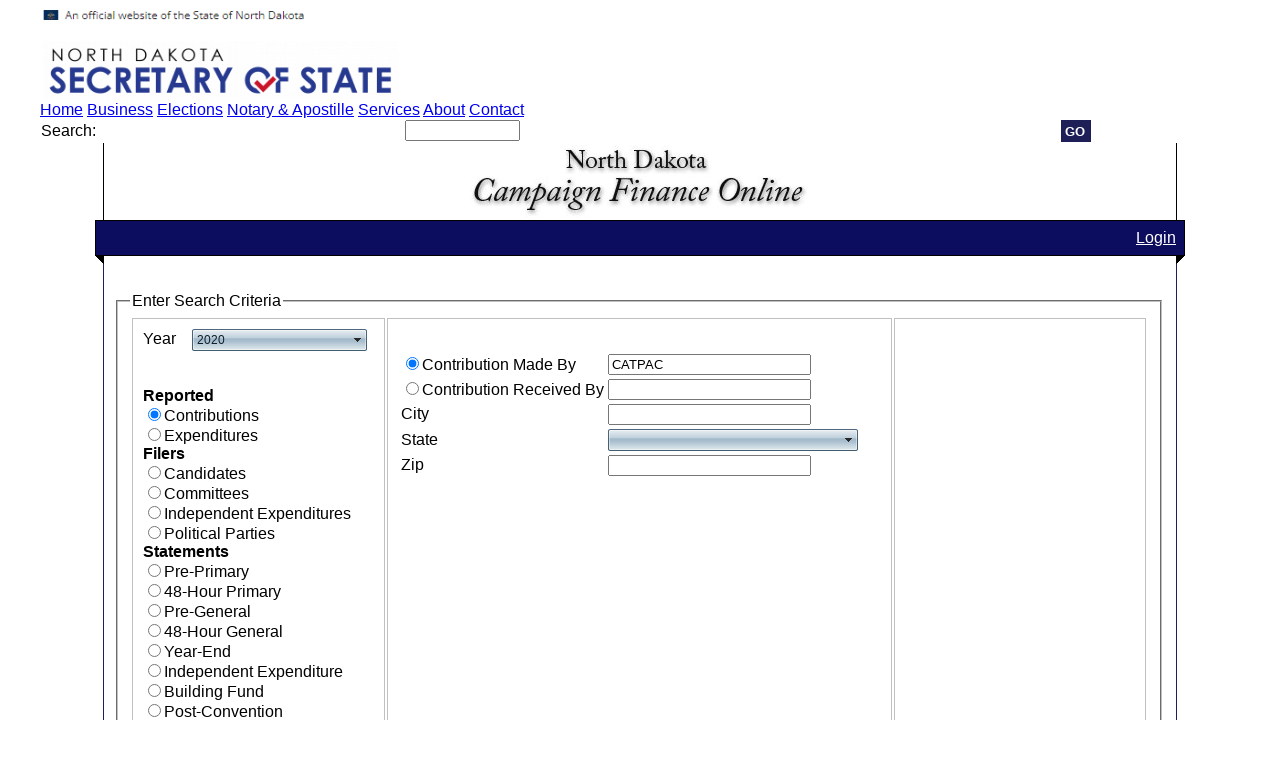

--- FILE ---
content_type: text/html; charset=utf-8
request_url: https://cf.sos.nd.gov/search/cfsearch.aspx?name=CATPAC&sc=s1&yr=2020
body_size: 85050
content:

<!DOCTYPE html PUBLIC "-//W3C//DTD XHTML 1.0 Transitional//EN" "http://www.w3.org/TR/xhtml1/DTD/xhtml1-transitional.dtd">
<html xmlns="http://www.w3.org/1999/xhtml">
<head><title>
	North Dakota Secretary of State &ndash; Campaign Finance Online
</title>
    <link href="/images/favicon.png" rel="shortcut icon" type="image/x-icon" />
    <link href="/styles/stylesnew.css" rel="stylesheet" type="text/css" />
    <link href="/styles/menu-style.css" rel="stylesheet" type="text/css" />
    <link href="/styles/PanelBar.Styles.css" rel="stylesheet" type="text/css" />
    <link href="/styles/search.css" rel="stylesheet" type="text/css" />
    <script type="text/javascript" src="https://ajax.googleapis.com/ajax/libs/jquery/1.8.3/jquery.min.js"></script>
    <script type="text/javascript" src="/scripts/prettify.js"></script>
    
    <script type="text/javascript" id="telerikClientEvents1">
//<![CDATA[

	function rbtnNewSearchWindow_Clicked(sender,args)
	{
	    window.open('cfsearch.aspx', '_blank');
	}
//]]>
</script>
<link href="/WebResource.axd?d=cSD_r7lm2U5g9KXbN8iMmMF-VQ8dxB-Ebk2U78G3UbgKT8gu-RbB93Rz7gjNMchAicLwab89zl48VGWgjBm6BATf9_7hxDXHFA0S1A0aWeOeC-ECQz-9X68LjmbZYMxZRPmkXw2&amp;t=637780557260000000" type="text/css" rel="stylesheet" class="Telerik_stylesheet" /><link href="/WebResource.axd?d=-IAvv_6VHzPBSPrc-W0cXamQMcQYdH6st2KW8TOucNB1gEsc6wUlr7_yecE_iHW7ViXaePBc20GI6XUT3GhDZUe28bvOv7wOpQU_sbgUY9fhARZ5iqDFcK3GV3U88Soc5KEXuRYnGdgNrdhKetT22uExG9QxbkqD6jqaG1RsTM4URbU80&amp;t=637780557260000000" type="text/css" rel="stylesheet" class="Telerik_stylesheet" /><link href="/WebResource.axd?d=zUyGbjD_IdPwHMWX20IdiRhBlBGJycaaIX5pOnSCGKxIFuNCDpynBsXoaoA4i61YJT1TVfgyveQgiU4Bn_k0x1jGYAUzydyfpUDu-PiOIim9GoflpUU07Of0h37n1GtZO3TZIuuQ7U6-TyBcDbKJbb0M-Yc1&amp;t=637780557260000000" type="text/css" rel="stylesheet" class="Telerik_stylesheet" /><link href="/WebResource.axd?d=gCBP4IE4mAcR7xWF7mx36vxPdyfszmJ-ElrvLjUUYx5TV1p6ZgPDwztjZRagt4hR_Cq4EUzdJjSEtF_mqrmnF5tTOcZWLve3Uhx-OCy6EIPI3cnxc9ZmoT9A1FpJk1N9mNwLDgNCFYRLTEjoHB1h_EpAX1Xi2nu_r6A-3GEh7QnhsBZe0&amp;t=637780557260000000" type="text/css" rel="stylesheet" class="Telerik_stylesheet" /><link href="/WebResource.axd?d=VSm4NCWMFBoz7Ygy5SFVRpS2gCXyjKMbwKXDCImKbJYDHefw08HdrcwF_LbxfK2Y3ELInrP6j52XPdpR0ITftYWYyu9T2gdvAKKq8xoOYDu25vmEaug9FjAwKn1Rh4kAKSnqDESq-J6QfLyEhqbkA24_4j81&amp;t=637780557260000000" type="text/css" rel="stylesheet" class="Telerik_stylesheet" /><link href="/WebResource.axd?d=eQTLXY1yB8QCwPCvuyyZR1AN0dqYBgeOaVsaqB732yjISmSUX2ts6z94Kc0NFbQJaP4eUCC5svaiK3aICQhT0HtKQ8jBytyCygSEsZVyIroOwUvIb5TVGxqBYZrKunkA6jqQPkH_V_x46waqOuEJwRxN6TYjopLFZNOZ816nVk0xmiVf0&amp;t=637780557260000000" type="text/css" rel="stylesheet" class="Telerik_stylesheet" /><link href="/WebResource.axd?d=YZ2Y5LUt6WR0UhmnetVm0NO0uG3SsYikC6SXaVrRSYS9eBGPe8DxrVfZKQgU85kc1MRKpv_Uf1oK1RwbT0paST1BN-1iGHjq4yhirXcutN_PYGvBIv454USnDYWnz5crjBsaKA2&amp;t=637780557260000000" type="text/css" rel="stylesheet" class="Telerik_stylesheet" /><link href="/WebResource.axd?d=l5gL6-wqxFdfD0aGC7q52bNoQHGons0IwUIecaeHhrQ8u-lr42KMw__XYgP691CAu7gyfSDNudNIjsOH6tL7uKwbY1VdLBowRpqIwOSbAlDQw_Icepz6oh9xK7Y3p6zqT7KimpC6g6EmxR5iuE6qAzztK9g1&amp;t=637780557260000000" type="text/css" rel="stylesheet" class="Telerik_stylesheet" /><link href="/WebResource.axd?d=Cc5aXVW7_z4nrYsCyShGhRCGa0G-9-dC0Nnp1S7tt0cGoE_JU0pDh0cG9s6cBqYRFdKQXi0NC5tLcpSTkReo6VRZFlfek01MBs54f10Nr9NNnz0O4gO1hn7bVE9OX7d4UmX0qw2&amp;t=637780557260000000" type="text/css" rel="stylesheet" class="Telerik_stylesheet" /><link href="/WebResource.axd?d=-Le9iSIYwc29w49O5UoO6_F8k49l2ZpezJtNd0GNfXGOGLftVOEwLEFUIz7T8_NijK3I-alW6983PPTO3bUdE9v88zBlJPLrx3pVemUcfMTRcJHAsw50WxVrZCKJyMXQ5WavojwaXFtKzQvG_PmTIAhwQFM0CPZms2fdO0Ds4e4MadyA0&amp;t=637780557260000000" type="text/css" rel="stylesheet" class="Telerik_stylesheet" /></head>
<body>
    <form method="post" action="./cfsearch.aspx?name=CATPAC&amp;sc=s1&amp;yr=2020" onsubmit="javascript:return WebForm_OnSubmit();" id="form1" style="width: 1200px; margin: 0 auto;">
<div class="aspNetHidden">
<input type="hidden" name="MainContent_ScriptManager1_TSM" id="MainContent_ScriptManager1_TSM" value="" />
<input type="hidden" name="__EVENTTARGET" id="__EVENTTARGET" value="" />
<input type="hidden" name="__EVENTARGUMENT" id="__EVENTARGUMENT" value="" />
<input type="hidden" name="__LASTFOCUS" id="__LASTFOCUS" value="" />
<input type="hidden" name="__VIEWSTATE" id="__VIEWSTATE" value="/[base64]/[base64]" />
</div>

<script type="text/javascript">
//<![CDATA[
var theForm = document.forms['form1'];
if (!theForm) {
    theForm = document.form1;
}
function __doPostBack(eventTarget, eventArgument) {
    if (!theForm.onsubmit || (theForm.onsubmit() != false)) {
        theForm.__EVENTTARGET.value = eventTarget;
        theForm.__EVENTARGUMENT.value = eventArgument;
        theForm.submit();
    }
}
//]]>
</script>


<script src="/WebResource.axd?d=1CkP0cQsucy69_r--ILtOLPETDf-rY5EpuFmqt1BgnQfPReIz-vFtXaVvKRQLMZyNrSG1s28rJmluQmu7XHUHPuV_so1&amp;t=638901361900000000" type="text/javascript"></script>


<script src="/ScriptResource.axd?d=xEkEb8JfrovluzH2vYLW1w8wVl1b4GHaZxJ4s6jiPa8izA1n0NfzTfgWtKnbSjh1qBVB1QzAlLvO_Y1E8qjGq-Cnyp5m9eClaFQz_TkscZsz8oIDM8L-JkWFGeuAQD-Ac5ZwtTMIGBAIz4MzegtBigjOtxg1&amp;t=7f7f23e2" type="text/javascript"></script>
<script src="/Telerik.Web.UI.WebResource.axd?_TSM_HiddenField_=MainContent_ScriptManager1_TSM&amp;compress=1&amp;_TSM_CombinedScripts_=%3b%3bSystem.Web.Extensions%2c+Version%3d4.0.0.0%2c+Culture%3dneutral%2c+PublicKeyToken%3d31bf3856ad364e35%3aen-US%3aa8328cc8-0a99-4e41-8fe3-b58afac64e45%3aea597d4b%3ab25378d2%3bTelerik.Web.UI%2c+Version%3d2022.1.119.40%2c+Culture%3dneutral%2c+PublicKeyToken%3d121fae78165ba3d4%3aen-US%3ad43c8384-0896-4c8f-807c-7e7c85f2075f%3a16e4e7cd%3aed16cbdc%3ab2e06756%3af7645509%3a24ee1bba%3a92fe8ea0%3af46195d3%3afa31b949%3a4877f69a%3ac128760b%3a874f8ea2%3a19620875%3a33715776%3a490a9d4e%3abd8f85e4%3acda80b3%3a383e4ce8%3a2003d0b8%3a88144a7a%3a1e771326%3aaa288e2d%3a258f1c72%3a6d43f6d9%3a58366029" type="text/javascript"></script>
<script type="text/javascript">
//<![CDATA[
function WebForm_OnSubmit() {
if (typeof(ValidatorOnSubmit) == "function" && ValidatorOnSubmit() == false) return false;
return true;
}
//]]>
</script>

<div class="aspNetHidden">

	<input type="hidden" name="__VIEWSTATEGENERATOR" id="__VIEWSTATEGENERATOR" value="46CB7330" />
	<input type="hidden" name="__EVENTVALIDATION" id="__EVENTVALIDATION" value="/wEdAC/CLfxQnI7HEOFLpZIfxhrP4+3WpZQNb82rzs2KnT3rh9OTPU1ZFsAuxS3FHYHfGfCLR2uQ8NWh6XdCn3JE5aE0yN9qaIA8IiEVG9jQITYi4Gt6hbS3M9/e0TvFu2UxvDGaZ3vUO9HtI6hMHFk1FYe20PZP0FCA5L9yJsKlVm9Nx0vow/c774xVa1bg7CSEdMUrO7C8Ep0tnRi3VXgja8qxabGJMbZ7F7utevnKOW8wAGy45PBusMuSo2Bk1s2bANOwbFO+h9D3871jW2Ncveimfy+wRbwoN2IRIEfOau8f5tuMUllBO4VQw6KdmATl1q66Jx/IlD3vgTcr7al5ITm5WHB5P3cp3YaWTS1FUHOsQuebE6kh7XhJgpl+gHP8kOZfrqwvHOwpzVKP/rIwFFv/WMv39IqMZEeC98xzxM1w2e8Op/ZabgGLa2XcCb7yXLnU1vLAoxB9/1osiIix+9HjFsGsy6n0xkICICg5rK+MPzM36GiM+cBI2rzBOJNinJkW0Puov4gInusv8w/Rb0/wmOUtY7YiUD77N9YvROYafUSQxZumMnO4xVRQ24KtbF7nym0x9QK+9swN2+YXTdBtnAanW2mZdn+kiTUHZv9+Xay7wnlhedYiouV1lHUcRdwDbiTZKDpTTtpfqDtj864Fh/VVJJoyWYFb+M2RwIr4bud3xTWxW/+b+3P1RRVl8rsBCpvAnyrVhFTJI441g2syjpVJUGhzzNRnm2jIkHN1fNhYj//McXnM4sApfTGrQVnwrINa3ZT6OHZg21GiQjdHWXjDeasjwbkxOPgeaAHQld271wntWRrGrTCQvKzaFJtunzJsBWmvX4hdyQtJR4dFKFF8KOHgaoBv6PN+MC/ceQA2MyorInsvP+dsqJy50ZmOgQl15i7bPF7m0FoZXXoKpKw2hPZOvhS4bb5uyx6pfmgofr9WErSH46B8bpmkQSWBaQJIXQZYcUxz9a7sXYpdLactHqEGCrO/9dvYkYiM1NFgpTTUJjJQR299mvTU4bwlToxu" />
</div>
        <div class="RadAjaxPanel" id="ctl00_ctl00_RadAjaxPanel1Panel" style="height:200px;">
	<div id="ctl00_RadAjaxPanel1" style="height:200px;width:1200px;">
		<!-- 2022.1.119.40 -->
            <div id="ctl00_RadWindowManager1" style="display:none;">
			<div id="ctl00_rwndSubContributors" style="display:none;">
				<div id="ctl00_rwndSubContributors_C" style="display:none;">

				</div><input id="ctl00_rwndSubContributors_ClientState" name="ctl00_rwndSubContributors_ClientState" type="hidden" />
			</div><div id="ctl00_RadWindowManager1_alerttemplate" style="display:none;">
		<div class="rwDialogPopup radalert">			
			<div class="rwDialogText">
			{1}				
			</div>
			
			<div>
				<a  onclick="$find('{0}').close(true);"
				class="rwPopupButton" href="javascript:void(0);">
					<span class="rwOuterSpan">
						<span class="rwInnerSpan">##LOC[OK]##</span>
					</span>
				</a>				
			</div>
		</div>
		</div><div id="ctl00_RadWindowManager1_prompttemplate" style="display:none;">
		 <div class="rwDialogPopup radprompt">			
			    <div class="rwDialogText">
			    {1}				
			    </div>		
			    <div>
				    <script type="text/javascript">
				    function RadWindowprompt_detectenter(id, ev, input)
				    {							
					    if (!ev) ev = window.event;                
					    if (ev.keyCode == 13)
					    {															        
					        var but = input.parentNode.parentNode.getElementsByTagName("A")[0];					        
					        if (but)
						    {							
							    if (but.click) but.click();
							    else if (but.onclick)
							    {
							        but.focus(); var click = but.onclick; but.onclick = null; if (click) click.call(but);							 
							    }
						    }
					       return false;
					    } 
					    else return true;
				    }	 
				    </script>
				    <input title="Enter Value" onkeydown="return RadWindowprompt_detectenter('{0}', event, this);" type="text"  class="rwDialogInput" value="{2}" />
			    </div>
			    <div>
				    <a onclick="$find('{0}').close(this.parentNode.parentNode.getElementsByTagName('input')[0].value);"				
					    class="rwPopupButton" href="javascript:void(0);" ><span class="rwOuterSpan"><span class="rwInnerSpan">##LOC[OK]##</span></span></a>
				    <a onclick="$find('{0}').close(null);" class="rwPopupButton"  href="javascript:void(0);"><span class="rwOuterSpan"><span class="rwInnerSpan">##LOC[Cancel]##</span></span></a>
			    </div>
		    </div>				       
		</div><div id="ctl00_RadWindowManager1_confirmtemplate" style="display:none;">
		<div class="rwDialogPopup radconfirm">			
			<div class="rwDialogText">
			{1}				
			</div>						
			<div>
				<a onclick="$find('{0}').close(true);"  class="rwPopupButton" href="javascript:void(0);" ><span class="rwOuterSpan"><span class="rwInnerSpan">##LOC[OK]##</span></span></a>
				<a onclick="$find('{0}').close(false);" class="rwPopupButton"  href="javascript:void(0);"><span class="rwOuterSpan"><span class="rwInnerSpan">##LOC[Cancel]##</span></span></a>
			</div>
		</div>		
		</div><input id="ctl00_RadWindowManager1_ClientState" name="ctl00_RadWindowManager1_ClientState" type="hidden" />
		</div>
        <!--Header-->
        <div class="masterHeader">
            <a href="http://www.nd.gov/sos" >
                <img
                    alt="North Dakota Secretary of State"
                    title="North Dakota Secretary of State"
                    src="../images/new/BPRo Logo SOS Skin.png"
                    width="358" />
            </a>
        </div>

        <div class="masterNav">
            <div class="masterLinks">
                <a href="http://sos.nd.gov/" title="Home">Home</a>
                <a href="https://sos.nd.gov/business" title="Business">Business</a>
                <a href="https://sos.nd.gov/elections" title="Elections">Elections</a>
                <a href="https://sos.nd.gov/notary-apostille" title="Notary & Apostille">Notary & Apostille</a>
                <a href="https://sos.nd.gov/services" title="Services">Services</a>
                <a href="http://sos.nd.gov/about-office" title="About">About</a>
                <a href="http://sos.nd.gov/contact" title="Contact">Contact</a>
                <!-- end #links -->
            </div>
            <div class="masterSearch">
                <table style="width: 100%; border-collapse: collapse;">
                    <tr>
                        <td>Search:&nbsp;&nbsp; </td>
                        <td><input name="ctl00$txtSearch" type="text" maxlength="25" id="txtSearch" style="width:107px;" /></td>
                        <td><input type="button" name="ctl00$btnSearchHeader" value="GO" onclick="javascript:WebForm_DoPostBackWithOptions(new WebForm_PostBackOptions(&quot;ctl00$btnSearchHeader&quot;, &quot;&quot;, true, &quot;&quot;, &quot;&quot;, false, true))" id="btnSearchHeader" class="button-search" /></td>
                    </tr>
                </table>
                <!-- end #search -->
            </div>

            <!-- end #mainlinkbar -->
        </div>
            <div style="margin: 0px auto; padding: 2px; width: 1068px; border-style: solid; border-color: Black; border-width: 0px 1px 0px 1px; text-align: center;">
                <img id="imgNdcfOnline" src="../images/nd-cfo-title.jpg" alt="North Dakota Campaign Finance Online" />
            </div>
            <div style="background-color: #0C0D5F; margin: 0px auto; padding: 2px; width: 1084px; border: 1px solid black; color: #FFFFFF;">
                <div style="margin: 5px;">
                    <table style="width: 100%; border-collapse: collapse; border: 0px solid black;">
                        <tr>
                            <td style="width: 33%" class="debugTypeName">
                                <span id="lblDebugType"></span>
                            </td>
                            <td style="width: 67%; text-align: right">
                                <a id="hlnkLogin" class="NoLogin" href="../manage/management.aspx">Login</a>
                                
                            </td>
                        </tr>
                    </table>
                </div>
            </div>
            <div class="footer-top-shadow">
                <img id="Image1" class="mainlinkbar-shadows-left" src="../images/new/side-bar-shadow-lft.png" style="height:8px;width:8px;" />
                <img id="Image2" class="mainlinkbar-shadows-right" src="../images/new/side-bar-shadow-rght.png" style="height:8px;width:8px;" />
            </div>
            <div class="contentNoSides">
                <a name="content-start" id="content-start"></a>
                
    
        <script type="text/javascript">


                function mngRequestStarted(ajaxManager, eventArgs)
                {
                    if (eventArgs.get_eventTarget().indexOf("mngBtn") != -1)
                        eventArgs.set_enableAjax(false);
                }

                function check1() {
                    document.getElementById("MainContent_rbContributionsMadeBy").checked = true;
                    document.getElementById("MainContent_rbContributionsReceivedBy").checked = false;
                    document.getElementById("MainContent_txtContRB").value = '';
                    document.getElementById("MainContent_nameBox").focus();
                }
                function check2() {
                    document.getElementById("MainContent_rbContributionsMadeBy").checked = false;
                    document.getElementById("MainContent_rbContributionsReceivedBy").checked = true;
                    document.getElementById("MainContent_nameBox").value = '';
                    document.getElementById("MainContent_txtContRB").focus();
                }
            function ExpMB() {
                document.getElementById("MainContent_rbExpenditureMadeBy").checked = true;
                document.getElementById("MainContent_rbExpenditureReceivedBy").checked = false;
                document.getElementById("MainContent_txtExpRB").value = '';
                document.getElementById("MainContent_recipBox").focus();
            }
            function ExpRB() {
                document.getElementById("MainContent_rbExpenditureMadeBy").checked = false;
                document.getElementById("MainContent_rbExpenditureReceivedBy").checked = true;
                document.getElementById("MainContent_recipBox").value = '';
                document.getElementById("MainContent_txtExpRB").focus();
            }
            </script>
    
    <script type="text/javascript">
//<![CDATA[
Sys.WebForms.PageRequestManager._initialize('ctl00$MainContent$ScriptManager1', 'form1', ['tctl00$MainContent$RadToolTipManager1RTMPanel','','tctl00$MainContent$ctl00$MainContent$mngBtnCSVPanel','','tctl00$ctl00$RadAjaxPanel1Panel','','tctl00$MainContent$RadAjaxManager1SU','MainContent_RadAjaxManager1SU'], ['ctl00$MainContent$ScriptManager1','MainContent_ScriptManager1','ctl00$MainContent$mngBtnCSV',''], ['ctl00$MainContent$searchButton','','ctl00$MainContent$RadGrid1',''], 90, 'ctl00');
		//]]>
</script>
<input type="hidden" name="ctl00$MainContent$ScriptManager1" id="MainContent_ScriptManager1" />
<script type="text/javascript">
//<![CDATA[
Sys.Application.setServerId("MainContent_ScriptManager1", "ctl00$MainContent$ScriptManager1");
		Sys.Application._enableHistoryInScriptManager();
		//]]>
</script>

    <div id="MainContent_RadAjaxManager1SU">
			<span id="ctl00_MainContent_RadAjaxManager1" style="display:none;"></span>
		</div>
    <div id="ctl00_MainContent_RadToolTipManager1" style="display:none;position:absolute;">
			<div id="ctl00_MainContent_RadToolTipManager1RTMPanel">

			</div><input id="ctl00_MainContent_RadToolTipManager1_ClientState" name="ctl00_MainContent_RadToolTipManager1_ClientState" type="hidden" />
		</div>
    
    
    
    
    
    
    
    
    <br />
    <div id="MainContent_SearchPanel" onkeypress="javascript:return WebForm_FireDefaultButton(event, &#39;ctl00_MainContent_searchButton&#39;)" style="width:1050px;">
			<fieldset>
				<legend>
					Enter Search Criteria
				</legend>
        <table>
            <tr>
                <td style="padding: 10px; border: 1px solid #C0C0C0; width:200px;">
                    <span id="MainContent_lblOnlyYear">Year</span>&nbsp;&nbsp;&nbsp;
                    <div id="ctl00_MainContent_rcbxOnlyYear" class="RadComboBox RadComboBox_WebBlue RadComboBoxMedium" style="width:160px;white-space:normal;">
					<table summary="combobox" style="border-width:0;border-collapse:collapse;width:100%">
						<tr class="rcbReadOnly">
							<td class="rcbInputCell rcbInputCellLeft" style="width:100%;"><input name="ctl00$MainContent$rcbxOnlyYear" type="text" class="rcbInput radPreventDecorate" id="ctl00_MainContent_rcbxOnlyYear_Input" value="2020" readonly="readonly" /></td><td class="rcbArrowCell rcbArrowCellRight"><a id="ctl00_MainContent_rcbxOnlyYear_Arrow" style="overflow: hidden;display: block;position: relative;outline: none;">select</a></td>
						</tr>
					</table><div class="rcbSlide" style="z-index:6000;display:none;"><div id="ctl00_MainContent_rcbxOnlyYear_DropDown" class="RadComboBoxDropDown RadComboBoxDropDown_WebBlue "><div class="rcbScroll rcbWidth"><ul class="rcbList"><li class="rcbItem">All</li><li class="rcbItem">2025</li><li class="rcbItem">2024</li><li class="rcbItem">2023</li><li class="rcbItem">2022</li><li class="rcbItem">2021</li><li class="rcbItem">2020</li><li class="rcbItem">2019</li><li class="rcbItem">2018</li><li class="rcbItem">2017</li><li class="rcbItem">2016</li><li class="rcbItem">2015</li><li class="rcbItem">2014</li></ul></div></div></div><input id="ctl00_MainContent_rcbxOnlyYear_ClientState" name="ctl00_MainContent_rcbxOnlyYear_ClientState" type="hidden" />
				</div>
                    <div id="MainContent_rowReportedFilers">
                        <br /><br />
                        <span id="MainContent_lblReported" style="font-weight:bold;">Reported</span>
                        <br />
                        <input id="MainContent_radio1" type="radio" name="ctl00$MainContent$searchCriteria" value="radio1" checked="checked" /><label for="MainContent_radio1">Contributions</label>
                        <br />
                        <input id="MainContent_radio2" type="radio" name="ctl00$MainContent$searchCriteria" value="radio2" onclick="javascript:setTimeout(&#39;__doPostBack(\&#39;ctl00$MainContent$radio2\&#39;,\&#39;\&#39;)&#39;, 0)" /><label for="MainContent_radio2">Expenditures</label>
                        <br />
                        <span style="font-weight:bold;">Filers</span>
                        <br />
                        <input id="MainContent_radio3" type="radio" name="ctl00$MainContent$searchCriteria" value="radio3" onclick="javascript:setTimeout(&#39;__doPostBack(\&#39;ctl00$MainContent$radio3\&#39;,\&#39;\&#39;)&#39;, 0)" /><label for="MainContent_radio3">Candidates</label>
                        <br />
                        <input id="MainContent_radio4" type="radio" name="ctl00$MainContent$searchCriteria" value="radio4" onclick="javascript:setTimeout(&#39;__doPostBack(\&#39;ctl00$MainContent$radio4\&#39;,\&#39;\&#39;)&#39;, 0)" /><label for="MainContent_radio4">Committees</label>
                        <br />
                        <span style="display:inline-block;width:210px;"><input id="MainContent_radio5" type="radio" name="ctl00$MainContent$searchCriteria" value="radio5" onclick="javascript:setTimeout(&#39;__doPostBack(\&#39;ctl00$MainContent$radio5\&#39;,\&#39;\&#39;)&#39;, 0)" /><label for="MainContent_radio5">Independent Expenditures</label></span>
                        <br />
                        <input id="MainContent_radio6" type="radio" name="ctl00$MainContent$searchCriteria" value="radio6" onclick="javascript:setTimeout(&#39;__doPostBack(\&#39;ctl00$MainContent$radio6\&#39;,\&#39;\&#39;)&#39;, 0)" /><label for="MainContent_radio6">Political Parties</label>
                    </div>
                    <div id="MainContent_rowStatements">
                        <span style="font-weight:bold;">Statements</span>
                        <br />
                    </div>
                    <div id="MainContent_rowPrePrimary">
                        <input id="MainContent_rbtnPrePrimary" type="radio" name="ctl00$MainContent$searchCriteria" value="rbtnPrePrimary" onclick="javascript:setTimeout(&#39;__doPostBack(\&#39;ctl00$MainContent$rbtnPrePrimary\&#39;,\&#39;\&#39;)&#39;, 0)" /><label for="MainContent_rbtnPrePrimary">Pre-Primary</label>
                        <br />
                    </div>
                    <div id="MainContent_row48HourPrimary">
                        <input id="MainContent_rbtn48HourPrimary" type="radio" name="ctl00$MainContent$searchCriteria" value="rbtn48HourPrimary" onclick="javascript:setTimeout(&#39;__doPostBack(\&#39;ctl00$MainContent$rbtn48HourPrimary\&#39;,\&#39;\&#39;)&#39;, 0)" /><label for="MainContent_rbtn48HourPrimary">48-Hour Primary</label>
                        <br />
                    </div>
                    <div id="MainContent_rowPreGeneral">
                        <input id="MainContent_rbtnPreGeneral" type="radio" name="ctl00$MainContent$searchCriteria" value="rbtnPreGeneral" onclick="javascript:setTimeout(&#39;__doPostBack(\&#39;ctl00$MainContent$rbtnPreGeneral\&#39;,\&#39;\&#39;)&#39;, 0)" /><label for="MainContent_rbtnPreGeneral">Pre-General</label>
                        <br />
                    </div>
                    <div id="MainContent_row48HourGeneral">
                        <input id="MainContent_rbtn48HourGeneral" type="radio" name="ctl00$MainContent$searchCriteria" value="rbtn48HourGeneral" onclick="javascript:setTimeout(&#39;__doPostBack(\&#39;ctl00$MainContent$rbtn48HourGeneral\&#39;,\&#39;\&#39;)&#39;, 0)" /><label for="MainContent_rbtn48HourGeneral">48-Hour General</label>
                        <br />
                    </div>
                    <div id="MainContent_rowYearEnd">
                        <input id="MainContent_rbtnYearEnd" type="radio" name="ctl00$MainContent$searchCriteria" value="rbtnYearEnd" onclick="javascript:setTimeout(&#39;__doPostBack(\&#39;ctl00$MainContent$rbtnYearEnd\&#39;,\&#39;\&#39;)&#39;, 0)" /><label for="MainContent_rbtnYearEnd">Year-End</label>
                        <br />
                    </div>
                    <div id="MainContent_rowIndExp">
                        <input id="MainContent_rbtnIndExp" type="radio" name="ctl00$MainContent$searchCriteria" value="rbtnIndExp" onclick="javascript:setTimeout(&#39;__doPostBack(\&#39;ctl00$MainContent$rbtnIndExp\&#39;,\&#39;\&#39;)&#39;, 0)" /><label for="MainContent_rbtnIndExp">Independent Expenditure</label>
                        <br />
                    </div>
                    <div id="MainContent_rowBuildFund">
                        <input id="MainContent_rbtnBuildFund" type="radio" name="ctl00$MainContent$searchCriteria" value="rbtnBuildFund" onclick="javascript:setTimeout(&#39;__doPostBack(\&#39;ctl00$MainContent$rbtnBuildFund\&#39;,\&#39;\&#39;)&#39;, 0)" /><label for="MainContent_rbtnBuildFund">Building Fund</label>
                        <br />
                    </div>
                    <div id="MainContent_rowPostConvention">
                        <input id="MainContent_rbtnPostConvention" type="radio" name="ctl00$MainContent$searchCriteria" value="rbtnPostConvention" onclick="javascript:setTimeout(&#39;__doPostBack(\&#39;ctl00$MainContent$rbtnPostConvention\&#39;,\&#39;\&#39;)&#39;, 0)" /><label for="MainContent_rbtnPostConvention">Post-Convention</label>
                        <br />
                    </div>
                    <div id="MainContent_rowConvYearEnd">
                        <input id="MainContent_rbtnConvYearEnd" type="radio" name="ctl00$MainContent$searchCriteria" value="rbtnConvYearEnd" onclick="javascript:setTimeout(&#39;__doPostBack(\&#39;ctl00$MainContent$rbtnConvYearEnd\&#39;,\&#39;\&#39;)&#39;, 0)" /><label for="MainContent_rbtnConvYearEnd">Convention Year-End</label>
                        <br />
                    </div>
                    <div id="MainContent_rowPreSpecial">
                        <span class="aspNetDisabled" title="This statement choice is not available yet."><input id="MainContent_rbtnPreSpecial" type="radio" name="ctl00$MainContent$searchCriteria" value="rbtnPreSpecial" disabled="disabled" onclick="javascript:setTimeout(&#39;__doPostBack(\&#39;ctl00$MainContent$rbtnPreSpecial\&#39;,\&#39;\&#39;)&#39;, 0)" /><label for="MainContent_rbtnPreSpecial">Pre-Special</label></span>
                        <br />
                    </div>
                    
                    <div id="MainContent_rowSponsoringCommittee">
                        <input id="MainContent_rbtnSponsoringCommittee" type="radio" name="ctl00$MainContent$searchCriteria" value="rbtnSponsoringCommittee" onclick="javascript:setTimeout(&#39;__doPostBack(\&#39;ctl00$MainContent$rbtnSponsoringCommittee\&#39;,\&#39;\&#39;)&#39;, 0)" /><label for="MainContent_rbtnSponsoringCommittee">Sponsoring Committee</label>
                    </div>
                </td>
                <td style="padding: 10px; border: 1px solid #C0C0C0; vertical-align: top; width: 550px;">
                    
                    
                            <table>
                                <tr>
                                    <td colspan="2">
                                        <span id="MainContent_CustomValidator1" style="color:#990000;visibility:hidden;">Select Contribution Made By or Received By.</span>
                                        </td>
                                </tr>
                                <tr>
                                    <td>
                                        <span onChange="check1()"><input id="MainContent_rbContributionsMadeBy" type="radio" name="ctl00$MainContent$ContributionsMRBy" value="rbContributionsMadeBy" checked="checked" /><label for="MainContent_rbContributionsMadeBy">Contribution Made By</label></span>
                                    </td>
                                    <td>
                                        <input name="ctl00$MainContent$nameBox" type="text" value="CATPAC" id="MainContent_nameBox" tabindex="-1" onfocus="check1()" style="width:195px;" />
                                    </td>
                                </tr>
                                <tr>
                                    <td>
                                        <span onChange="check2()"><input id="MainContent_rbContributionsReceivedBy" type="radio" name="ctl00$MainContent$ContributionsMRBy" value="rbContributionsReceivedBy" /><label for="MainContent_rbContributionsReceivedBy">Contribution Received By</label></span>
                                    </td>
                                    <td>
                                        <input name="ctl00$MainContent$txtContRB" type="text" id="MainContent_txtContRB" tabindex="-1" onfocus="check2()" style="width:195px;" />
                                    </td>
                                </tr>
                                <tr>
                                    <td>
                                        <span id="MainContent_lblCity">City</span>
                                    </td>
                                    <td>
                                        <input name="ctl00$MainContent$cityBox" type="text" id="MainContent_cityBox" style="width:195px;" />
                                    </td>
                                </tr>
                                <tr>
                                    <td>
                                        <span id="MainContent_lblState">State</span>
                                    </td>
                                    <td>
                                        <div id="ctl00_MainContent_stateComboBox" class="RadComboBox RadComboBox_WebBlue RadTextLarge" style="width:160px;white-space:normal;">
					<table summary="combobox" style="border-width:0;border-collapse:collapse;width:100%">
						<tr class="rcbReadOnly">
							<td class="rcbInputCell rcbInputCellLeft" style="width:100%;"><input name="ctl00$MainContent$stateComboBox" type="text" class="rcbInput radPreventDecorate" id="ctl00_MainContent_stateComboBox_Input" value="" readonly="readonly" /></td><td class="rcbArrowCell rcbArrowCellRight"><a id="ctl00_MainContent_stateComboBox_Arrow" style="overflow: hidden;display: block;position: relative;outline: none;">select</a></td>
						</tr>
					</table><div class="rcbSlide" style="z-index:6000;display:none;"><div id="ctl00_MainContent_stateComboBox_DropDown" class="RadComboBoxDropDown RadComboBoxDropDown_WebBlue "><div class="rcbScroll rcbWidth"><ul class="rcbList"><li class="rcbItem"></li><li class="rcbItem">North Dakota</li><li class="rcbItem">Alabama</li><li class="rcbItem">Alaska</li><li class="rcbItem">Arizona</li><li class="rcbItem">Arkansas</li><li class="rcbItem">California</li><li class="rcbItem">Colorado</li><li class="rcbItem">Connecticut</li><li class="rcbItem">Delaware</li><li class="rcbItem">Florida</li><li class="rcbItem">Georgia</li><li class="rcbItem">Hawaii</li><li class="rcbItem">Idaho</li><li class="rcbItem">Illinois</li><li class="rcbItem">Indiana</li><li class="rcbItem">Iowa</li><li class="rcbItem">Kansas</li><li class="rcbItem">Kentucky</li><li class="rcbItem">Louisiana</li><li class="rcbItem">Maine</li><li class="rcbItem">Maryland</li><li class="rcbItem">Massachusetts</li><li class="rcbItem">Michigan</li><li class="rcbItem">Minnesota</li><li class="rcbItem">Mississippi</li><li class="rcbItem">Missouri</li><li class="rcbItem">Montana</li><li class="rcbItem">Nebraska</li><li class="rcbItem">Nevada</li><li class="rcbItem">New Hampshire</li><li class="rcbItem">New Jersey</li><li class="rcbItem">New Mexico</li><li class="rcbItem">New York</li><li class="rcbItem">North Carolina</li><li class="rcbItem">Ohio</li><li class="rcbItem">Oklahoma</li><li class="rcbItem">Oregon</li><li class="rcbItem">Pennsylvania</li><li class="rcbItem">Rhode Island</li><li class="rcbItem">South Carolina</li><li class="rcbItem">South Dakota</li><li class="rcbItem">Tennessee</li><li class="rcbItem">Texas</li><li class="rcbItem">Utah</li><li class="rcbItem">Vermont</li><li class="rcbItem">Virginia</li><li class="rcbItem">Washington</li><li class="rcbItem">West Virginia</li><li class="rcbItem">Wisconsin</li><li class="rcbItem">Wyoming</li><li class="rcbItem">District of Columbia</li><li class="rcbItem">American Samoa</li><li class="rcbItem">Federated States of Micronesia</li><li class="rcbItem">Marshall Islands</li><li class="rcbItem">Northern Mariana Islands</li><li class="rcbItem">Palau</li><li class="rcbItem">Puerto Rico</li><li class="rcbItem">Virgin Islands</li><li class="rcbItem">Armed Forces Africa</li><li class="rcbItem">Armed Forces Americas</li><li class="rcbItem">Armed Forces Canada</li><li class="rcbItem">Armed Forces Europe</li><li class="rcbItem">Armed Forces Middle East</li><li class="rcbItem">Armed Forces Pacific</li><li class="rcbItem">Alberta</li><li class="rcbItem">British Columbia</li><li class="rcbItem">Manitoba</li><li class="rcbItem">New Brunswick</li><li class="rcbItem">Newfoundland and Labrador</li><li class="rcbItem">Northwest Territories</li><li class="rcbItem">Nova Scotia</li><li class="rcbItem">Nunavut</li><li class="rcbItem">Ontario</li><li class="rcbItem">Prince Edward Island</li><li class="rcbItem">Quebec</li><li class="rcbItem">Saskatchewan</li><li class="rcbItem">Yukon</li></ul></div></div></div><input id="ctl00_MainContent_stateComboBox_ClientState" name="ctl00_MainContent_stateComboBox_ClientState" type="hidden" />
				</div>
                                    </td>
                                </tr>
                                <tr>
                                    <td>
                                        <span id="MainContent_lblZip">Zip</span>
                                    </td>
                                    <td>
                                        <input name="ctl00$MainContent$zipBox" type="text" id="MainContent_zipBox" style="width:195px;" />
                                    </td>
                                </tr>
                                
                            </table>
                        
                </td>
                <td style="padding: 10px; border: 1px solid #C0C0C0; vertical-align: top; width: 300px;">
                    
                        
                </td>
            </tr>
            <tr style="width: 100%">
                <td></td>
                <td></td>
                <td></td>
            </tr>
            <tr style="width: 100%">
                <td style="width: 25%">
                    <span id="MainContent_lblResultsCount">Matching Records: 1</span>
                </td>
                <td style="width: 50%" align="center">&nbsp;&nbsp;&nbsp;
                            <span class="RadAjaxPanel" id="ctl00_MainContent_ctl00_MainContent_mngBtnCSVPanel"><span id="ctl00_MainContent_mngBtnCSV" class="RadButton RadButton_Glow rbSkinnedButton"><input class="rbDecorated" type="button" name="ctl00$MainContent$mngBtnCSV_input" id="ctl00_MainContent_mngBtnCSV_input" value="Export Excel" /><input id="ctl00_MainContent_mngBtnCSV_ClientState" name="ctl00_MainContent_mngBtnCSV_ClientState" type="hidden" /></span></span>
                            &nbsp;&nbsp;&nbsp;
                            <span id="ctl00_MainContent_searchButton" class="RadButton RadButton_Glow rbSkinnedButton"><input class="rbDecorated" type="button" name="ctl00$MainContent$searchButton_input" id="ctl00_MainContent_searchButton_input" value="Search" /><input id="ctl00_MainContent_searchButton_ClientState" name="ctl00_MainContent_searchButton_ClientState" type="hidden" /></span>
                            &nbsp;&nbsp;&nbsp;
                            <span id="ctl00_MainContent_clearButton" class="RadButton RadButton_Glow rbSkinnedButton"><input class="rbDecorated" type="button" name="ctl00$MainContent$clearButton_input" id="ctl00_MainContent_clearButton_input" value="Clear" /><input id="ctl00_MainContent_clearButton_ClientState" name="ctl00_MainContent_clearButton_ClientState" type="hidden" /></span>
                            &nbsp;&nbsp;&nbsp;
                            <span id="ctl00_MainContent_rbtnNewSearchWindow" class="RadButton RadButton_Glow rbSkinnedButton"><input class="rbDecorated" type="submit" name="ctl00$MainContent$rbtnNewSearchWindow_input" id="ctl00_MainContent_rbtnNewSearchWindow_input" value="Open New Window Search" /><input id="ctl00_MainContent_rbtnNewSearchWindow_ClientState" name="ctl00_MainContent_rbtnNewSearchWindow_ClientState" type="hidden" /></span>
                </td>
                <td style="width: 25%"></td>
            </tr>
        </table>
    
			</fieldset>
		</div>
    <br />
    <table>
        <tr style="width: 100%">
            <td style="width: 100%">
                
            </td>
        </tr>
    </table>
    <br />
    
            <div id="ctl00_MainContent_RadGrid1" class="RadGrid RadGrid_Outlook">

		<table class="rgMasterTable" id="ctl00_MainContent_RadGrid1_ctl00" style="width:100%;table-layout:auto;empty-cells:show;">
			<colgroup>
		<col style="display:none;" />
		<col  />
		<col  />
		<col  />
		<col  />
		<col  />
		<col style="display:none;" />
		<col style="display:none;" />
		<col style="display:none;" />
		<col style="display:none;" />
		<col style="display:none;" />
		<col style="display:none;" />
		<col style="display:none;" />
	</colgroup>
<thead>
				<tr>
					<th scope="col" class="rgHeader" style="display:none;"><a onclick="Telerik.Web.UI.Grid.Sort($find(&#39;ctl00_MainContent_RadGrid1_ctl00&#39;), &#39;Transaction Category&#39;); return false;" title="Click here to sort" href="javascript:__doPostBack(&#39;ctl00$MainContent$RadGrid1$ctl00$ctl02$ctl01$ctl00&#39;,&#39;&#39;)">Transaction Category</a></th><th scope="col" class="rgHeader"><a onclick="Telerik.Web.UI.Grid.Sort($find(&#39;ctl00_MainContent_RadGrid1_ctl00&#39;), &#39;Contributor&#39;); return false;" title="Click here to sort" href="javascript:__doPostBack(&#39;ctl00$MainContent$RadGrid1$ctl00$ctl02$ctl01$ctl01&#39;,&#39;&#39;)">Contributor</a></th><th scope="col" class="rgHeader">Address</th><th scope="col" class="rgHeader"><a onclick="Telerik.Web.UI.Grid.Sort($find(&#39;ctl00_MainContent_RadGrid1_ctl00&#39;), &#39;Date&#39;); return false;" title="Click here to sort" href="javascript:__doPostBack(&#39;ctl00$MainContent$RadGrid1$ctl00$ctl02$ctl01$ctl02&#39;,&#39;&#39;)">Date</a><span></span><img title="The date of the most recent contribution to each specific disclosure statement filer from the contributor for the calendar year." class="UpDownArrowSort" src="../images/info2.png" /></th><th scope="col" class="rgHeader"><a onclick="Telerik.Web.UI.Grid.Sort($find(&#39;ctl00_MainContent_RadGrid1_ctl00&#39;), &#39;Amount&#39;); return false;" title="Click here to sort" href="javascript:__doPostBack(&#39;ctl00$MainContent$RadGrid1$ctl00$ctl02$ctl01$ctl03&#39;,&#39;&#39;)">Amount</a><span></span><img title="The total of all contributions given by the contributor to the disclusure statement filer (Contributed To). Note: During the 39 daysprior to an election date, most disclosure statement filers are required to report contributions greater than $500 in total from any contributor during that 39-day period. Since these contributions are received after the pre-election statement deadline, they are listed separately from the amount indicated on the pre-election statement until the next pre-election or year-end statement is filed when they are combined." class="UpDownArrowSort" src="../images/info2.png" /></th><th scope="col" class="rgHeader"><a onclick="Telerik.Web.UI.Grid.Sort($find(&#39;ctl00_MainContent_RadGrid1_ctl00&#39;), &#39;Contributed To&#39;); return false;" title="Click here to sort" href="javascript:__doPostBack(&#39;ctl00$MainContent$RadGrid1$ctl00$ctl02$ctl01$ctl04&#39;,&#39;&#39;)">Contributed To</a><span></span><img title="Click on the name listed to see the most recent disclosure statement submitted by the filer for the calendar year listed in the Date column." class="UpDownArrowSort" src="../images/info2.png" /></th><th scope="col" class="rgHeader" style="display:none;"><a onclick="Telerik.Web.UI.Grid.Sort($find(&#39;ctl00_MainContent_RadGrid1_ctl00&#39;), &#39;CommitteeID&#39;); return false;" title="Click here to sort" href="javascript:__doPostBack(&#39;ctl00$MainContent$RadGrid1$ctl00$ctl02$ctl01$ctl05&#39;,&#39;&#39;)">Committee ID</a></th><th scope="col" class="rgHeader" style="display:none;"><a onclick="Telerik.Web.UI.Grid.Sort($find(&#39;ctl00_MainContent_RadGrid1_ctl00&#39;), &#39;NEW_COMMITTEE_ID&#39;); return false;" title="Click here to sort" href="javascript:__doPostBack(&#39;ctl00$MainContent$RadGrid1$ctl00$ctl02$ctl01$ctl06&#39;,&#39;&#39;)">NEW_COMMITTEE_ID</a></th><th scope="col" class="rgHeader" style="display:none;"><a onclick="Telerik.Web.UI.Grid.Sort($find(&#39;ctl00_MainContent_RadGrid1_ctl00&#39;), &#39;Occupation&#39;); return false;" title="Click here to sort" href="javascript:__doPostBack(&#39;ctl00$MainContent$RadGrid1$ctl00$ctl02$ctl01$ctl07&#39;,&#39;&#39;)">Occupation</a></th><th scope="col" class="rgHeader" style="display:none;"><a onclick="Telerik.Web.UI.Grid.Sort($find(&#39;ctl00_MainContent_RadGrid1_ctl00&#39;), &#39;EmployerName&#39;); return false;" title="Click here to sort" href="javascript:__doPostBack(&#39;ctl00$MainContent$RadGrid1$ctl00$ctl02$ctl01$ctl08&#39;,&#39;&#39;)">Employer Name</a></th><th scope="col" class="rgHeader" style="display:none;"><a onclick="Telerik.Web.UI.Grid.Sort($find(&#39;ctl00_MainContent_RadGrid1_ctl00&#39;), &#39;EmployerAddress&#39;); return false;" title="Click here to sort" href="javascript:__doPostBack(&#39;ctl00$MainContent$RadGrid1$ctl00$ctl02$ctl01$ctl09&#39;,&#39;&#39;)">Employer Address</a></th><th scope="col" class="rgHeader" style="display:none;"><a onclick="Telerik.Web.UI.Grid.Sort($find(&#39;ctl00_MainContent_RadGrid1_ctl00&#39;), &#39;NameType&#39;); return false;" title="Click here to sort" href="javascript:__doPostBack(&#39;ctl00$MainContent$RadGrid1$ctl00$ctl02$ctl01$ctl10&#39;,&#39;&#39;)">Name Type</a></th><th scope="col" class="rgHeader" style="display:none;"><a onclick="Telerik.Web.UI.Grid.Sort($find(&#39;ctl00_MainContent_RadGrid1_ctl00&#39;), &#39;Sub-Contributors&#39;); return false;" title="Click here to sort" href="javascript:__doPostBack(&#39;ctl00$MainContent$RadGrid1$ctl00$ctl02$ctl01$ctl11&#39;,&#39;&#39;)">Sub-Contributors</a></th>
				</tr>
			</thead><tbody>
			<tr class="rgRow" id="ctl00_MainContent_RadGrid1_ctl00__0">
				<td style="display:none;">1</td><td><a href='cfsearch.aspx?srchnm=CATPAC&yr=2020'>CATPAC</a></td><td>100 NE Adams Street <br />Peoria, IL 61629</td><td>10/06/20</td><td>$1,000.00</td><td><a href='showcommittee.aspx?cid=242&yr=2020' target='_self'>Judy Lee for Senate</a></td><td style="display:none;">242</td><td style="display:none;">0</td><td style="display:none;">&nbsp;</td><td style="display:none;">&nbsp;</td><td style="display:none;">&nbsp;</td><td style="display:none;">Organization</td><td style="display:none;"><span class="aspNetDisabled"><input id="ctl00_MainContent_RadGrid1_ctl00_ctl04_ctl00" type="checkbox" name="ctl00$MainContent$RadGrid1$ctl00$ctl04$ctl00" disabled="disabled" /></span></td>
			</tr>
			</tbody>

		</table><div id="ctl00_MainContent_RadGrid1_SharedCalendarContainer" style="display:none;">

		</div><input id="ctl00_MainContent_RadGrid1_ClientState" name="ctl00_MainContent_RadGrid1_ClientState" type="hidden" />	</div>
		
        
    <br />
    <span id="MainContent_lblResultsCountBottom">Matching Records: 1</span>
    <br />

            </div>
            <div class="footer-top">
                <table width="100%" style="height: 32px; margin-bottom: 7px">
                    <tr>
                        <td align="left" style="color: #FFFFFF; font-size: 100%;">Copyright &copy; 2013 North Dakota Secretary of State.
                        </td>
                        <td align="right" style="color: #FFFFFF">
                            <a href="http://www.nd.gov/sos/misc/contact-info.html" style="color: #FFFFFF; font-size: 100%;">Contact Us</a>&nbsp;|&nbsp;<a href="http://www.nd.gov/sos/misc/disclaimer.html" style="color: #FFFFFF; font-size: 100%;">Disclaimer</a> | <a href="http://www.nd.gov/sos/misc/privacy-policy.html"
                                style="color: #FFFFFF; font-size: 100%;">Privacy Policy</a>
                        </td>
                    </tr>
                </table>
            </div>
            <div class="footer-top-shadow">
                <img id="imgFooterShadowLeft" class="footer-top-shadow-float-left" src="../images/new/side-bar-shadow-lft.png" style="height:8px;width:8px;" />
                <img id="imgFooterShadowRight" class="footer-top-shadow-float-right" src="../images/new/side-bar-shadow-rght.png" style="height:8px;width:8px;" />
            </div>
            <div class="footer">
                <a class="footer-float-left" href="http://www.adobe.com/products/acrobat/readstep2.html">
                    <img id="imgAdobeReaderIcon" title="Adobe Reader" src="../images/new/adobe-reader-icon.jpg" style="height:26px;width:71px;" /></a> <a class="footer-float-right"
                            href="http://jigsaw.w3.org/css-validator/">
                            <img id="imgW3cCss" title="CSS Validation Link" src="../images/w3c-css.gif" style="height:31px;width:88px;" /></a> <a class="footer-float-right"
                                    href="http://www.w3.org/WAI/WCAG1AA-Conformance" style="text-align: right">
                                    <img id="imgWaiAa" title="Priority 2 Accessibility Link" src="../images/wai-aa.gif" style="height:31px;width:88px;" /></a>
            </div>
            <div class="versionNumber">Version
                1.6.0.1</div>
        
	</div>
</div>
    
<script type="text/javascript">
//<![CDATA[
var Page_Validators =  new Array(document.getElementById("MainContent_CustomValidator1"));
//]]>
</script>

<script type="text/javascript">
//<![CDATA[
var MainContent_CustomValidator1 = document.all ? document.all["MainContent_CustomValidator1"] : document.getElementById("MainContent_CustomValidator1");
MainContent_CustomValidator1.errormessage = "Select Contribution Made By or Received By.";
MainContent_CustomValidator1.evaluationfunction = "CustomValidatorEvaluateIsValid";
//]]>
</script>


<script type="text/javascript">
//<![CDATA[
window.__TsmHiddenField = $get('MainContent_ScriptManager1_TSM');
var Page_ValidationActive = false;
if (typeof(ValidatorOnLoad) == "function") {
    ValidatorOnLoad();
}

function ValidatorOnSubmit() {
    if (Page_ValidationActive) {
        return ValidatorCommonOnSubmit();
    }
    else {
        return true;
    }
}
        Sys.Application.add_init(function() {
    $create(Telerik.Web.UI.RadWindow, {"_dockMode":false,"animation":2,"animationDuration":250,"autoSize":true,"behaviors":37,"clientStateFieldID":"ctl00_rwndSubContributors_ClientState","enableShadow":true,"formID":"form1","iconUrl":"","minimizeIconUrl":"","modal":true,"name":"rwndSubContributors","navigateUrl":"SubContributors.aspx","reloadOnShow":true,"skin":"WebBlue"}, null, null, $get("ctl00_rwndSubContributors"));
});
Sys.Application.add_init(function() {
    $create(Telerik.Web.UI.RadWindowManager, {"autoSize":true,"clientStateFieldID":"ctl00_RadWindowManager1_ClientState","formID":"form1","iconUrl":"","minimizeIconUrl":"","name":"RadWindowManager1","skin":"WebBlue","windowControls":"['ctl00_rwndSubContributors']"}, null, {"child":"ctl00_rwndSubContributors"}, $get("ctl00_RadWindowManager1"));
});
Sys.Application.add_init(function() {
    $create(Telerik.Web.UI.RadAjaxManager, {"_updatePanels":"","ajaxSettings":[{InitControlID : "ctl00_MainContent_officetypeComboBox",UpdatedControls : []},{InitControlID : "ctl00_MainContent_mngBtnCSV",UpdatedControls : [{ControlID:"ctl00_MainContent_mngBtnCSV",PanelID:""}]}],"clientEvents":{OnRequestStart:"mngRequestStarted",OnResponseEnd:""},"defaultLoadingPanelID":"","enableAJAX":true,"enableHistory":false,"links":[],"styles":[],"uniqueID":"ctl00$MainContent$RadAjaxManager1","updatePanelsRenderMode":0}, null, null, $get("ctl00_MainContent_RadAjaxManager1"));
});
Sys.Application.add_init(function() {
    $create(Telerik.Web.UI.RadToolTipManager, {"_cssClass":"","_manualCloseButtonText":"Close","_updatePanelUniqueId":"ctl00$MainContent$RadToolTipManager1RTMPanel","animation":2,"animationDuration":300,"autoCloseDelay":0,"autoTooltipify":true,"clientStateFieldID":"ctl00_MainContent_RadToolTipManager1_ClientState","formID":"form1","hideDelay":400,"hideEvent":8,"isToolTipFactory":true,"loadOnDemand":false,"position":13,"relativeTo":1,"showDelay":300,"skin":"WebBlue","targetControls":"[]","width":"300px"}, null, null, $get("ctl00_MainContent_RadToolTipManager1"));
});

var callBackFrameUrl='/WebResource.axd?d=iQ4eW7KndF9ph6gfXDxMLpFLHZcfNwly8c4OAZVBcBgdF_SvgSHEN9d4O56A5s-6TaA-HPdZsMD_SgZxc8JMisfvQ9M1&t=638901361900000000';
WebForm_InitCallback();Sys.Application.add_init(function() {
    $create(Telerik.Web.UI.RadComboBox, {"_dropDownWidth":0,"_height":0,"_postBackReference":"WebForm_DoPostBackWithOptions(new WebForm_PostBackOptions(\u0027ctl00$MainContent$rcbxOnlyYear\u0027, \u0027arguments\u0027, true, \u0027\u0027, \u0027\u0027, false, true))","_skin":"WebBlue","_text":"2020","_uniqueId":"ctl00$MainContent$rcbxOnlyYear","_value":"2020","clientStateFieldID":"ctl00_MainContent_rcbxOnlyYear_ClientState","collapseAnimation":"{\"duration\":450}","emptyMessage":"(Please Select a Year)","expandAnimation":"{\"duration\":450}","itemData":[{"value":"0"},{"value":"2025"},{"value":"2024"},{"value":"2023"},{"value":"2022"},{"value":"2021"},{"value":"2020","selected":true},{"value":"2019"},{"value":"2018"},{"value":"2017"},{"value":"2016"},{"value":"2015"},{"value":"2014"}],"localization":"{\"AllItemsCheckedString\":\"All items checked\",\"ItemsCheckedString\":\"items checked\",\"CheckAllString\":\"Check All\"}","selectedIndex":6}, null, null, $get("ctl00_MainContent_rcbxOnlyYear"));
});

document.getElementById('MainContent_CustomValidator1').dispose = function() {
    Array.remove(Page_Validators, document.getElementById('MainContent_CustomValidator1'));
}
Sys.Application.add_init(function() {
    $create(Telerik.Web.UI.RadComboBox, {"_dropDownAutoWidth":1,"_dropDownWidth":0,"_height":0,"_skin":"WebBlue","_uniqueId":"ctl00$MainContent$stateComboBox","_value":"0","clientStateFieldID":"ctl00_MainContent_stateComboBox_ClientState","collapseAnimation":"{\"duration\":450}","expandAnimation":"{\"duration\":450}","itemData":[{"value":"0","selected":true},{"value":"1"},{"value":"2"},{"value":"3"},{"value":"4"},{"value":"5"},{"value":"6"},{"value":"7"},{"value":"8"},{"value":"9"},{"value":"10"},{"value":"11"},{"value":"12"},{"value":"13"},{"value":"14"},{"value":"15"},{"value":"16"},{"value":"17"},{"value":"18"},{"value":"19"},{"value":"20"},{"value":"21"},{"value":"22"},{"value":"23"},{"value":"24"},{"value":"25"},{"value":"26"},{"value":"27"},{"value":"28"},{"value":"29"},{"value":"30"},{"value":"31"},{"value":"32"},{"value":"33"},{"value":"34"},{"value":"35"},{"value":"36"},{"value":"37"},{"value":"38"},{"value":"39"},{"value":"40"},{"value":"41"},{"value":"42"},{"value":"43"},{"value":"44"},{"value":"45"},{"value":"46"},{"value":"47"},{"value":"48"},{"value":"49"},{"value":"50"},{"value":"51"},{"value":"52"},{"value":"53"},{"value":"54"},{"value":"55"},{"value":"56"},{"value":"57"},{"value":"58"},{"value":"59"},{"value":"60"},{"value":"61"},{"value":"62"},{"value":"63"},{"value":"64"},{"value":"65"},{"value":"66"},{"value":"67"},{"value":"68"},{"value":"69"},{"value":"70"},{"value":"71"},{"value":"72"},{"value":"73"},{"value":"74"},{"value":"75"},{"value":"76"},{"value":"77"}],"localization":"{\"AllItemsCheckedString\":\"All items checked\",\"ItemsCheckedString\":\"items checked\",\"CheckAllString\":\"Check All\"}","selectedIndex":0}, null, null, $get("ctl00_MainContent_stateComboBox"));
});
Sys.Application.add_init(function() {
    $create(Telerik.Web.UI.RadButton, {"_accessKey":"","_hasIcon":false,"_hasImage":false,"_isClientSubmit":true,"_isImageButton":false,"_postBackReference":"WebForm_DoPostBackWithOptions(new WebForm_PostBackOptions('ctl00$MainContent$mngBtnCSV', '', true, '', '', false, true))","_renderMode":1,"clientStateFieldID":"ctl00_MainContent_mngBtnCSV_ClientState","confirmSettings":{},"iconData":{},"imageData":{},"text":"Export Excel","toggleStatesData":[],"uniqueGroupName":"","uniqueID":"ctl00$MainContent$mngBtnCSV"}, null, null, $get("ctl00_MainContent_mngBtnCSV"));
});
Sys.Application.add_init(function() {
    $create(Telerik.Web.UI.RadButton, {"_accessKey":"","_hasIcon":false,"_hasImage":false,"_isClientSubmit":true,"_isImageButton":false,"_postBackReference":"WebForm_DoPostBackWithOptions(new WebForm_PostBackOptions('ctl00$MainContent$searchButton', '', true, '', '', false, true))","_renderMode":1,"clientStateFieldID":"ctl00_MainContent_searchButton_ClientState","confirmSettings":{},"iconData":{},"imageData":{},"text":"Search","toggleStatesData":[],"uniqueGroupName":"","uniqueID":"ctl00$MainContent$searchButton"}, null, null, $get("ctl00_MainContent_searchButton"));
});
Sys.Application.add_init(function() {
    $create(Telerik.Web.UI.RadButton, {"_accessKey":"","_hasIcon":false,"_hasImage":false,"_isClientSubmit":true,"_isImageButton":false,"_postBackReference":"WebForm_DoPostBackWithOptions(new WebForm_PostBackOptions('ctl00$MainContent$clearButton', '', true, '', '', false, true))","_renderMode":1,"clientStateFieldID":"ctl00_MainContent_clearButton_ClientState","confirmSettings":{},"iconData":{},"imageData":{},"text":"Clear","toggleStatesData":[],"uniqueGroupName":"","uniqueID":"ctl00$MainContent$clearButton"}, null, null, $get("ctl00_MainContent_clearButton"));
});
Sys.Application.add_init(function() {
    $create(Telerik.Web.UI.RadButton, {"_accessKey":"","_causesValidation":false,"_hasIcon":false,"_hasImage":false,"_isClientSubmit":false,"_isImageButton":false,"_postBackReference":"","_renderMode":1,"autoPostBack":false,"clientStateFieldID":"ctl00_MainContent_rbtnNewSearchWindow_ClientState","confirmSettings":{},"iconData":{},"imageData":{},"text":"Open New Window Search","toggleStatesData":[],"uniqueGroupName":"","uniqueID":"ctl00$MainContent$rbtnNewSearchWindow"}, {"clicked":rbtnNewSearchWindow_Clicked}, null, $get("ctl00_MainContent_rbtnNewSearchWindow"));
});
Sys.Application.add_init(function() {
    $create(Telerik.Web.UI.RadGrid, {"ClientID":"ctl00_MainContent_RadGrid1","ClientSettings":{"AllowAutoScrollOnDragDrop":true,"ShouldCreateRows":true,"DataBinding":{},"Selecting":{"CellSelectionMode":0},"Scrolling":{},"Resizing":{},"ClientMessages":{},"KeyboardNavigationSettings":{"AllowActiveRowCycle":false,"EnableKeyboardShortcuts":true,"FocusKey":89,"InitInsertKey":73,"RebindKey":82,"ExitEditInsertModeKey":27,"UpdateInsertItemKey":13,"DeleteActiveRow":127,"ExpandDetailTableKey":39,"CollapseDetailTableKey":37,"MoveDownKey":40,"MoveUpKey":38,"SaveChangesKey":85,"CancelChangesKey":81},"Animation":{},"Virtualization":{}},"Skin":"Outlook","SortingSettings":{"SortToolTip":"Click here to sort","SortedAscToolTip":"Sorted asc","SortedDescToolTip":"Sorted desc","SortedBackColor":{"R":0,"G":0,"B":0,"A":0,"IsKnownColor":false,"IsEmpty":true,"IsNamedColor":false,"IsSystemColor":false,"Name":"0"},"EnableSkinSortStyles":true,"ViewState":{}},"UniqueID":"ctl00$MainContent$RadGrid1","_activeRowIndex":"","_controlToFocus":"","_currentPageIndex":0,"_defaultDateTimeFormat":"M/d/yyyy h:mm:ss tt","_editIndexes":"[]","_embeddedSkin":true,"_freezeText":"Freeze","_gridTableViewsData":"[{\"ClientID\":\"ctl00_MainContent_RadGrid1_ctl00\",\"UniqueID\":\"ctl00$MainContent$RadGrid1$ctl00\",\"PageSize\":10,\"PageCount\":1,\"EditMode\":\"EditForms\",\"AllowPaging\":true,\"CurrentPageIndex\":0,\"VirtualItemCount\":0,\"AllowMultiColumnSorting\":false,\"AllowNaturalSort\":true,\"AllowFilteringByColumn\":false,\"PageButtonCount\":10,\"HasDetailTables\":false,\"HasMultiHeaders\":false,\"CheckListWebServicePath\":\"\",\"GroupLoadMode\":\"Server\",\"PagerAlwaysVisible\":false,\"goToPageTextBoxClientID\":\"\",\"changePageSizeTextBoxClientID\":\"\",\"IsItemInserted\":false,\"clientDataKeyNames\":[],\"hasDetailItemTemplate\":false,\"_dataBindTemplates\":false,\"_selectedItemStyle\":\"\",\"_selectedItemStyleClass\":\"rgSelectedRow\",\"_columnsData\":[{\"UniqueName\":\"Transaction Category\",\"Resizable\":true,\"Reorderable\":true,\"Selectable\":true,\"Groupable\":true,\"ColumnType\":\"GridNumericColumn\",\"ColumnGroupName\":\"\",\"Editable\":true,\"SortExpression\":\"Transaction Category\",\"DataTypeName\":\"System.Int32\",\"DataField\":\"Transaction Category\",\"Display\":false},{\"UniqueName\":\"Contributor\",\"Resizable\":true,\"Reorderable\":true,\"Selectable\":true,\"Groupable\":true,\"ColumnType\":\"GridBoundColumn\",\"ColumnGroupName\":\"\",\"Editable\":true,\"SortExpression\":\"Contributor\",\"DataTypeName\":\"System.String\",\"DataField\":\"Contributor\",\"Display\":true},{\"UniqueName\":\"Address\",\"Resizable\":true,\"Reorderable\":true,\"Selectable\":true,\"Groupable\":true,\"ColumnType\":\"GridBoundColumn\",\"ColumnGroupName\":\"\",\"Editable\":true,\"SortExpression\":\"Address\",\"DataTypeName\":\"System.String\",\"DataField\":\"Address\",\"Display\":true},{\"UniqueName\":\"Date\",\"Resizable\":true,\"Reorderable\":true,\"Selectable\":true,\"Groupable\":true,\"ColumnType\":\"GridDateTimeColumn\",\"ColumnGroupName\":\"\",\"Editable\":true,\"SortExpression\":\"Date\",\"DataTypeName\":\"System.DateTime\",\"DataField\":\"Date\",\"DataFormatString\":\"{0:MM/dd/yy}\",\"EnableRangeFiltering\":false,\"Display\":true},{\"UniqueName\":\"Amount\",\"Resizable\":true,\"Reorderable\":true,\"Selectable\":true,\"Groupable\":true,\"ColumnType\":\"GridNumericColumn\",\"ColumnGroupName\":\"\",\"Editable\":true,\"SortExpression\":\"Amount\",\"DataTypeName\":\"System.Decimal\",\"DataField\":\"Amount\",\"DataFormatString\":\"{0:c}\",\"Display\":true},{\"UniqueName\":\"Contributed To\",\"Resizable\":true,\"Reorderable\":true,\"Selectable\":true,\"Groupable\":true,\"ColumnType\":\"GridBoundColumn\",\"ColumnGroupName\":\"\",\"Editable\":true,\"SortExpression\":\"Contributed To\",\"DataTypeName\":\"System.String\",\"DataField\":\"Contributed To\",\"Display\":true},{\"UniqueName\":\"CommitteeID\",\"Resizable\":true,\"Reorderable\":true,\"Selectable\":true,\"Groupable\":true,\"ColumnType\":\"GridNumericColumn\",\"ColumnGroupName\":\"\",\"Editable\":true,\"SortExpression\":\"CommitteeID\",\"DataTypeName\":\"System.Int32\",\"DataField\":\"CommitteeID\",\"Display\":false},{\"UniqueName\":\"NEW_COMMITTEE_ID\",\"Resizable\":true,\"Reorderable\":true,\"Selectable\":true,\"Groupable\":true,\"ColumnType\":\"GridNumericColumn\",\"ColumnGroupName\":\"\",\"Editable\":true,\"SortExpression\":\"NEW_COMMITTEE_ID\",\"DataTypeName\":\"System.Int32\",\"DataField\":\"NEW_COMMITTEE_ID\",\"Display\":false},{\"UniqueName\":\"Occupation\",\"Resizable\":true,\"Reorderable\":true,\"Selectable\":true,\"Groupable\":true,\"ColumnType\":\"GridBoundColumn\",\"ColumnGroupName\":\"\",\"Editable\":true,\"SortExpression\":\"Occupation\",\"DataTypeName\":\"System.String\",\"DataField\":\"Occupation\",\"Display\":false},{\"UniqueName\":\"EmployerName\",\"Resizable\":true,\"Reorderable\":true,\"Selectable\":true,\"Groupable\":true,\"ColumnType\":\"GridBoundColumn\",\"ColumnGroupName\":\"\",\"Editable\":true,\"SortExpression\":\"EmployerName\",\"DataTypeName\":\"System.String\",\"DataField\":\"EmployerName\",\"Display\":false},{\"UniqueName\":\"EmployerAddress\",\"Resizable\":true,\"Reorderable\":true,\"Selectable\":true,\"Groupable\":true,\"ColumnType\":\"GridBoundColumn\",\"ColumnGroupName\":\"\",\"Editable\":true,\"SortExpression\":\"EmployerAddress\",\"DataTypeName\":\"System.String\",\"DataField\":\"EmployerAddress\",\"Display\":false},{\"UniqueName\":\"NameType\",\"Resizable\":true,\"Reorderable\":true,\"Selectable\":true,\"Groupable\":true,\"ColumnType\":\"GridBoundColumn\",\"ColumnGroupName\":\"\",\"Editable\":true,\"SortExpression\":\"NameType\",\"DataTypeName\":\"System.String\",\"DataField\":\"NameType\",\"Display\":false},{\"UniqueName\":\"Sub-Contributors\",\"Resizable\":true,\"Reorderable\":true,\"Selectable\":true,\"Groupable\":true,\"ColumnType\":\"GridCheckBoxColumn\",\"ColumnGroupName\":\"\",\"Editable\":true,\"SortExpression\":\"Sub-Contributors\",\"DataTypeName\":\"System.Boolean\",\"DataField\":\"Sub-Contributors\",\"Display\":false}]}]","_masterClientID":"ctl00_MainContent_RadGrid1_ctl00","_shouldFocusOnPage":false,"_unfreezeText":"Unfreeze","allowMultiRowSelection":false,"clientStateFieldID":"ctl00_MainContent_RadGrid1_ClientState","expandItems":{},"renderMode":1}, null, null, $get("ctl00_MainContent_RadGrid1"));
});
Sys.Application.add_init(function() {
    $create(Telerik.Web.UI.RadAjaxPanel, {"clientEvents":{OnRequestStart:"",OnResponseEnd:""},"enableAJAX":true,"enableHistory":false,"links":[],"loadingPanelID":"","styles":[],"uniqueID":"ctl00$RadAjaxPanel1"}, null, null, $get("ctl00_RadAjaxPanel1"));
});
//]]>
</script>
</form>
</body>
</html>


--- FILE ---
content_type: text/css
request_url: https://cf.sos.nd.gov/styles/stylesnew.css
body_size: 11152
content:
html{
	
}
body{
	font-family: Calibri, Arial, Helvetica, sans-serif;
	margin: 0px;
}

a img
{
    text-decoration: none;
    outline: none;
    border: 0;
}

.multiPage {
     display: -moz-inline-box;
     display: inline-block;
     position: relative;
     margin: 0 -7px -4px -3px;

}

.exampleWrapper {
     float: left;
     min-height: 203px;
     max-width: 800px;
     width:775px;
     margin-bottom: 20px;

}

.quicklinks {
    font-size: 176%;
    font-weight: bold;
    margin: 35px 0 -9px;
}

.tabStrip{
	background-color:#1f1f58;
	font-family:Arial, Helvetica, sans-serif;
	font-size: 10pt;
	margin: 10 10 10 10;
	padding:15px, 0, 0, 0;
	color:White;
	height: 30px;
	width:175px;
}
.tabStrip a{
	color:White;
}

.tabStripSelected{
	background-color:#81021D;
	font-family:Arial, Helvetica, sans-serif;
	font-size: 10pt;
	margin: 10 10 10 10;
	padding:15px, 0, 0, 0;
	color:Navy;
	height: 30px;
	width:175px;
}
.tabStripSelected a{
	color:Navy;
}

.topbar{
	width: 1072px;
	border-top: 1px solid black;
	border-left: 1px solid black;
	border-right: 1px solid black;
	background-color: white;
	margin: 0 auto;
	padding: 0px 0 0 0;
	height: 26px;
}
.topbar-float-right{
	float: right;
	margin: 1px 0 0 0;
}
.topbar-float-left{
	float: left;
	margin: 1px 5px 0 5px;
}
.main-header{
	background-image:url('../images/new/hdr-bk.jpg');
	background-repeat: repeat;
	width: 1072px;
	height: 111px;
	border-top: 0px solid black;
	border-left: 1px solid black;
	border-right: 1px solid black;
	margin: 0 auto;
}
.main-header-Preview{
	background-image:url('http://localhost:6485/images/new/hdr-bk.jpg');
	background-repeat: repeat;
	width: 1072px;
	height: 111px;
	border-top: 0px solid black;
	border-left: 1px solid black;
	border-right: 1px solid black;
	margin: 0 auto;
}
.main-header-float-right{
	float: right;
	margin: 7px 10px 0 0;
}
.main-header-float-left{
	float: left;
	margin: 0px 0 0 0;
}
.mainlinkbar{
	background-image:url('../images/new/mainlink-bk.jpg');
	background-repeat: repeat;
	width: 1088px;
	height: 33px;
	border-top: 0px solid black;
	border-left: 0px solid black;
	border-right: 0px solid black;
	margin: 0 auto;
}
.mainlinkbar-shadows-left{
	background-image:url('../images/new/side-bar-shadow-lft.png');
	background-repeat: no-repeat;
	width: 8px;
	height: 8px;
	float:left;
}
.mainlinkbar-shadows-right{
	background-image:url('../images/new/side-bar-shadow-rght.png');
	background-repeat: no-repeat;
	width: 8px;
	height: 8px;
	float:right;
}

.links{
	float:left;
	color: white;
	padding: 8px 0 0 18px;
	margin: 0 auto;
}
.search{
	float:right;
	color: white;
	width: 220px;
	padding: 5px 10px 0 0px;
	margin: 0 auto;
}
.searchLogin {
    float: right;
    color: white;
    width: 350px;
    padding: 5px 10px 0 0px;
    margin: 0 auto;
}
.search p{
	color: white;
	padding: 5px 10px 0 0px;
	margin: 0 auto;
}

.searchresults a:link
{
    text-decoration: none;
    font-size: 14px;
}
.searchresults a:visited {
	text-decoration: none;
	font-size: 14px;
}
.searchresults a:hover {
	border-bottom: 1px solid #fff;
	font-size: 14px;
	}
.searchresults a:active {
	text-decoration: none;
	font-size: 14px;
}

.content-wrapper{
	background-image:url('../images/new/side-bars-bk.png');
	background-repeat: repeat-y;
	width: 1088px;
	padding: 0px 0px 10px 0px;
	margin: 0 auto;
}

.content-wrapper-left{
	background-image:url('../images/new/side-bars-left-bk.png');
	background-repeat: repeat-y;
	width: 1088px;
	padding: 0px 0px 10px 0px;
	margin: 0 auto;
}

.left-column{
	float: left;
	width: 233px;
	margin: 0px 0px 0px 0px;
	padding: 0px 0px 0px 0px;
	text-decoration: none;
}
.content{
	float: left;
	width: 602px;
	margin: 0 auto;
	padding: 10px 10px 10px 10px;
}
.contentOnlyLeft{
	float: left;
	width: 826px;
	margin: 0px 0px -10px 0px;
	padding: 10px 10px 0px 10px;
	border-right: 1px solid #1f1f58;
}
.contentNoSides{
	width: 1052px;
	margin: 0 auto;
	padding: 10px 10px 10px 10px;
	border-left: 1px solid #1f1f58;
	border-right: 1px solid #1f1f58
}
.right-column{
	float: left;
	width: 233px;
	margin: 0 auto;
}
.voices-logo{
	margin: 5px 0px 10px 6px;
}
.footer-top{
	background-image:url('../images/new/mainlink-bk.jpg');
	background-repeat: repeat;
	width: 1088px;
	height: 33px;
	margin: 0 auto;

}
.footer{
	width: 1072px;
	height: 53px;
	margin: 0 auto;
	background-color: white;
	border-left: 1px solid black;
	border-right: 1px solid black;
	border-bottom: 1px solid black;

}
.footer-top-shadow{
	background-image:url('../images/new/footer-bk.png');
	background-repeat: no-repeat;
	height: 8px;
	width: 1088px;
	margin: 0 auto;
}
.footer-top-shadow-float-right{
	float: right;
	margin: 0px 0px 0 0;
}
.footer-top-shadow-float-left{
	float: left;
	margin: 0px 0 0 0;
}
.footer-float-right{
	float: right;
	margin: 5px 15px 0 0;
}
.footer-float-left{
	float: left;
	margin: 5px 0 0 15px;
}

/*This Begins the Voter Information Portal CSS*/

.black-box{
	width: 45px;
	height: 20px;
	margin: 0 auto;
	padding: 0;

}
.black-box img{
	margin: 0 auto;
	padding: 0px 0px 0 12px;
}
.maintab{
	background-image:url('../images/new/mainlink-bk.jpg');
	background-repeat: repeat;
	height: 33px;
	width: 600px;
}
.maintab p{
	font-size: 16pt;
	color: white;
	font-weight: bold;
	text-align: center;
	padding: 3px 0 0 0;
}
.maintab img{
	float: right;
	margin: 0 auto;
	padding: 9px 10px 0 0;
}


/*This Ends the Voter Information Portal CSS*/


.clearfloat {
	clear:both;
    height:0;
    font-size: 1px;
    line-height: 0px;
}
h1 {
	font-family:Arial, Helvetica, sans-serif;
	font-size: 22pt;
	font-weight: bold;
	margin: 10px 0px 10px 0px;
	padding:0;
	color: #344050;
	text-align: center;
}
h2 {
	font-family:Arial, Helvetica, sans-serif;
	font-size: 14pt;
	font-weight: bold;
	margin: 8px 0px 8px 0px;
	padding:0;
	color: #2E7019;
}
h3 {
	font-family:Arial, Helvetica, sans-serif;
	font-size: 12pt;
	font-weight: bold;
	margin: 8px 0px 8px 0px;
	padding:0;
	color: #2E7019;
}
h4 {
	font-family:Arial, Helvetica, sans-serif;
	font-size: 14pt;
	font-weight: bold;
	margin: 3px 0px 3px 150px;
	padding:0;
	color: #2E7019;
}
h5 {
	font-family:Arial, Helvetica, sans-serif;
	font-size: 9pt;
	font-weight: normal;
	margin: 20px 0px 3px 150px;
	padding:0;
	color: #999999;
}
input.button {
right:20px;
bottom:20px;
margin: 5px 0 0 0;
font-weight: bold;
background-color: #770119;
color:#fff;
font-family: Arial;
border: 2px solid #000;
text-align: center;
-webkit-border-radius: 4px;
-moz-border-radius: 4px;
border-radius: 4px;
}
input.button-search {
width:30px;
margin: 0px 0 0 0;
padding: 0px 2px 0px 0px;
font-weight: bold;
background-color: #1F1F58;
color:#fff;
font-family: Arial;
height:22px;
border: 0px solid #000;
text-align: center;
}

input.button:hover {
background-color: #1F1F58;
color:#fff;
}
input.button-search:hover {
background-color: #BBBBBB;
color:#fff;
}

input.text    {
width:75px;
display:block;
border: 1px solid #999;
height: 25px;
padding: 0px 5px 0px 5px;
-webkit-box-shadow: 0px 0px 8px rgba(0, 0, 0, 0.3);
-moz-box-shadow: 0px 0px 8px rgba(0, 0, 0, 0.3);
box-shadow: 0px 0px 8px rgba(0, 0, 0, 0.3);
}
input.text-search    {
width:130px;
display:block;
border: 0px solid #999;
height: 22px;
padding: 0px 5px 0px 5px;
margin: 0 auto;
-webkit-box-shadow: 0px 0px 8px rgba(0, 0, 0, 0.3);
-moz-box-shadow: 0px 0px 8px rgba(0, 0, 0, 0.3);
box-shadow: 0px 0px 8px rgba(0, 0, 0, 0.3);
}

.whitelinks a:link {
	color: #FFF;
	text-decoration: none;
}
.whitelinks a:visited {
	color: #FFF;
	text-decoration: none;
}
.whitelinks a:hover {
	color: #FFF;
	border-bottom: 3px solid #fff;
}
.whitelinks a:active {
	color: #FFF;
	text-decoration: none;
}

.regularText
{
    position: relative;
    margin: 0px;
    padding: 0px;
    color: #000000;
    width: 100%;
    font-size: 12pt;
    top: 0px;
    left: 1px;
}

.regularTextFixed
{
    position:static;
    margin: 0px;
    padding: 0px;
    color: #000000;
    width: 100%;
    font-size: 12pt;
}

.regularTextBold
{
    position: relative;
    margin: 0px;
    padding: 0px;
    color: #000000;
    font-size: 12pt;
    top: 0px;
    left: 0px;
}

.regularTextError
{
    position: relative;
    margin: 0px;
    padding: 0px;
    color: red;
    width: 100%;
    font-size: 12pt;
}

.divGray
{
	 border-color:Black;
	 border-width:thin;
	 background-color:Gray;	
	 width:100%;
}

.divElection
{
	 border-color:Black;
	 border-width:thin;
	 background-color:transparent;	
	 text-align:center;
	 width:100%;
}

.bigButton
{
	font-weight:bold;
	font-size:x-large;
	background-color:Green;
	color:White;
}

.lblRace
{
    position: relative;
    margin: 0px;
    padding: 0px;
    color: #000000;
    width: 100%;
    font-size:x-large;
}

.lblVoteFor
{
    position: relative;
    margin: 0px;
    padding: 0px;
    color: #000000;
    width: 100%;
    font-size:large;
}

.lblCandidate
{
    position: relative;
    margin: 0px;
    padding: 0px;
    color: #000000;
    width: 100%;
    font-size:large;
}

.itemNormal
{
	background-color:LightGray;
	color:Black;
	font-size:small
}

.itemNormal:hover
{
	background-color:White;
	color:Black;
	font-size:small	
}

.failureCallout
{
    font-size: 1.2em;
    color: Red;
}

.failureNotification
{
    color: Red;
}

.successCallout
{
    font-size: 1.2em;
    color: #155CF8;
}

.successNotification
{
    color: #155CF8;
}

.RadInput, .RadComboBox
{
    width: 180px !important;
}

.RadTextLarge
{
    width: 250px !important;
}

.RadTextMedium
{
    width: 100px !important;
}

.indent
{
    margin-left: 20px;
}

.loginDropText
{
    font-family: Arial, Helvetica, sans-serif;
}

th
{
	text-align: left;
}

table.collapse
{
    border-collapse: collapse;
}
td.spacer
{
    width: 30px;
}

.spacer40 {
    width: 40px;
}

.padding
{
    margin: 1.2em;
}

.hidden
{
    display: none;
}

.versionNumber
{
    font-size: smaller;
    text-align: center;
}
.registrationdate{
	font-family:Arial, Helvetica, sans-serif;
	font-size: 12pt;
	font-weight: bold;
	text-align: center;
	width: 100%;
}

.NormalTab
{
    background: transparent url(../images/button-off.png) no-repeat left top;
    width: 56px;
    padding-left: 3px !important;
    height: 40px;
    text-decoration:none;
    font: 12px/36px Arial;
    color: white !important;
}

.firstTabSelected
{
    /*background-color: black !important;*/
	background: transparent url(../images/button-on.png) no-repeat 0 0 !important;
	width: 56px;
    padding-left: 3px !important;
    height: 40px;
    text-decoration:none;
    font: 12px/36px Arial;
    color: white !important;
}


--- FILE ---
content_type: text/css
request_url: https://cf.sos.nd.gov/styles/menu-style.css
body_size: 3360
content:

#accordion {
	list-style: none;
	cursor: pointer;
	padding: 0;
	margin: 0;
}
#accordion p {
	font-size: 9pt;
	padding: 0;
	margin: 8px 20px 8px 0px;
}
#accordion h1 {
	font-size: 11pt;
	font-weight:bold;
	color: black;
	padding: 5px 0px 5px 0px;
	margin: 0;
	text-align: left;
}
#accordion h2 {
	font-size: 10pt;
	font-weight:bold;
	color: #83011B;
	padding: 5px 20px 5px 0px;
	margin: 0;

}
#accordion h3 {
	font-size: 16pt;
	font-weight:bold;
	color: #FFF;
	padding: 3px 0px 0px 0px;
	margin: 0;
	text-align: center;
}

.link-bk{
	background-color:#1f1f58;
	padding: 8px 0px 8px 10px;
	margin: 0 0 0 0;
	text-decoration: none;
}

.link-bk-right{
	font-size: 12pt;
	background-color:#1f1f58;
	padding: 8px 0px 8px 10px;
	margin: 0 0 0 0;	
	text-align: left;
	color: White;
}

.link-bk-Selected{
	background-color:#81021D;
	padding: 8px 0px 8px 10px;
	margin: 0 0 0 0;
	text-decoration: none;
}

.link-bk-unenabled{
	background-color:#606060;
	padding: 8px 0px 8px 10px;
	margin: 0 0 0 0;
	text-decoration: none;
}

.link-RadPanelBarHeader{
	padding: 0px 0px 0px 0px;
	margin: 0px 0px 0px -11px;
	color: White;
	text-decoration: none;
}

.link-RadPanelBarHeaderRight{
	padding: 0px 0px 0px 0px;
	margin: 0px 0px 0px -11px;
	color: White;
	text-decoration: none;
}

.link-RadPanelBarHeaderRight a {

	text-decoration: none;
}

.link-RadPanelBarDetail{
	padding: 0px 0px 0px 0px;
	margin: 0px 0px 4px 7px;
	text-decoration: none;
}

.link-RadPanelBarDetailInner{
	padding: 0px 0px 0px 0px;
	margin: 0px 0px 4px 7px;
	text-decoration: none;
}

.PanelBarDetailsList li
{
    list-style-type:disc;
	padding: 0px 0px 0px 0px;
	margin: 0px 0px 2px -30px;
    
}

.PanelBarDetailsListIndent li
{
    list-style-type:disc;
	padding: 0px 0px 0px 0px;
	margin: 0px 0px 2px -18px;
    
}

.shadow{
	background-image:url('../images/new/side-bar-shadow-lft.png');
	background-repeat: no-repeat;
	height: 8px;
	width: 8px;
	float:left;
	margin-bottom: -10px;
}
.shadow-right{
	background-image:url('../images/new/side-bar-shadow-rght.png');
	background-repeat: no-repeat;
	height: 8px;
	width: 8px;
	float:right;
}

#accordion li {
	border-bottom: 0px solid black;
	margin: 8px 0px 0px 0px;
	cursor: pointer;
}
#accordion .expanded-menu {
	margin: 0;
	padding: 0;
	border: 0;
}

#accordion .expanded-menu ul {
	padding: 0;
	margin-left: 18px;
	margin-right: 5px;
}

#accordion .expanded-menu ul li {
	list-style-image:url('../images/bullet.png');		
	border-top: 0;
	margin-top: -10px;
	padding: 0;
	margin-left: 44px;
	margin-right: 5px;
	margin-top: 5px;
	margin-bottom: 5px;
}

#accordion li {
	list-style: none;
}

#accordion ul li a:link {
	color: Black;
	font-size: 9pt;
}
#accordion ul li a:visited {
	color: Black;
	font-size: 9pt;
}
#accordion ul li a:hover {
	color: Black;
	font-size: 9pt;
}
#accordion ul li a:active {
	color: Black;
	font-size: 9pt;
}

.menulinks a:link {
	color: #FFF;
	text-decoration: none;
}
.menulinks a:visited {
	color: #FFF;
	text-decoration: none;
}
.menulinks a:visited {
	color: #FFF;
	text-decoration: none;
}
.menulinks a:hover {
	color: #FFF;
	text-decoration: none;
}
.menulinks a:active {
	color: #FFF;
	text-decoration: none;
}

--- FILE ---
content_type: text/css
request_url: https://cf.sos.nd.gov/styles/PanelBar.Styles.css
body_size: 6761
content:
.RadPanelBar_Styles
{
	background: #808000;
}

.RadPanelBar_Styles .rpRootGroup
{
	border-color: #FF00FF;
}

.RadPanelBar_Styles a.rpLink,
.RadPanelBar_Styles div.rpHeaderTemplate,
.RadPanelBar_Styles .rpTemplate
{
	color: #000;
	font: normal 12px/24px "Segoe UI", Arial, sans-serif;
}

.RadPanelBar_Styles div.rpHeaderTemplate,
.RadPanelBar_Styles a.rpLink
{
	background-color: #fdfdfd;
	background-image: url('PanelBar/RootItemBg.png');
	border-color: #ebebeb;
}

.RadPanelBar_Styles .rpOut
{
	border-color: #ebebeb;
}

.RadPanelBar_Styles a.rpFocused,
.RadPanelBar_Styles a.rpExpanded,
.RadPanelBar_Styles div.rpFocused,
.RadPanelBar_Styles div.rpExpanded,
.RadPanelBar_Styles div.rpSelected,
.RadPanelBar_Styles a.rpSelected,
.RadPanelBar_Styles a.rpSelected:hover
{
	background-color: #fdfdfd;
	border-color: #6c6c6c;
}

.selected
{
    font-size:larger !important;
    font-weight:bold !important;
    color: Black !important;
}
    

/* <disabled items> */
.RadPanelBar_Styles a.rpDisabled,
.RadPanelBar_Styles div.rpDisabled,
.RadPanelBar_Styles a.rpDisabled:hover
{
	color: #bbb;
}
/* </disabled items> */

/* <subitems> */
.RadPanelBar_Styles .rpGroup
{
	background-color: #fff;
}

.RadPanelBar_Styles .rpGroup a.rpLink,
.RadPanelBar_Styles .rpGroup div.rpHeaderTemplate,
.RadPanelBar_Styles .rpGroup .rpTemplate
{
	color: #000;
	background-image: none;
	background-color: transparent;
}

.RadPanelBar_Styles .rpGroup a.rpLink:hover
{
	color: #000;
}

.RadPanelBar_Styles .rpGroup a.rpLink,
.RadPanelBar_Styles .rpGroup a.rpLink .rpOut
{		
	background-color: transparent;
	background-image: url('PanelBar/SubItemStates.png');
	background-repeat: no-repeat;
}

.RadPanelBar_Styles .rpGroup a.rpSelected,
.RadPanelBar_Styles .rpGroup a.rpSelected:hover
{
    background-color: Yellow;
	color: #fff;
}

/* <subitems (disabled)> */
.RadPanelBar_Styles ul.rpGroup .rpDisabled,
.RadPanelBar_Styles .rpGroup a.rpDisabled:hover,
.RadPanelBar_Styles .rpGroup a.rpDisabled .rpOut
{
	background-image: none;
}

.RadPanelBar_Styles ul.rpGroup .rpDisabled,
.RadPanelBar_Styles .rpGroup a.rpDisabled:hover
{
	color: #bbb;
	background-color: #fff;
}
/* <subitems (disabled)> */

/* </subitems> */


/* <background positioning> */
.RadPanelBar_Styles a.rpLink,
.RadPanelBar_Styles div.rpHeaderTemplate,
.RadPanelBar_Styles a.rpExpanded,
.RadPanelBar_Styles div.rpExpanded,
.RadPanelBar_Styles .rpItem a.rpLinkExpandHovered
{
	background-position: 0 0;
}

.RadPanelBar_Styles a.rpFocused,
.RadPanelBar_Styles div.rpFocused,
.RadPanelBar_Styles a.rpLink:hover,
.RadPanelBar_Styles a.rpExpanded:hover
{
	background-position: 0 -200px;
}

.RadPanelBar_Styles a.rpSelected,
.RadPanelBar_Styles div.rpSelected,
.RadPanelBar_Styles a.rpSelected:hover
{
    background-color: Yellow;
	background-position: 0 -400px;
}

.RadPanelBar_Styles .rpFirst a.rpLink,
.RadPanelBar_Styles .rpFirst div.rpHeaderTemplate,
.RadPanelBar_Styles li.rpFirst .rpExpanded
{
	background-position: 0 -1px;
}

.RadPanelBar_Styles li.rpFirst .rpFocused,
.RadPanelBar_Styles .rpFirst a.rpLink:hover
{
	background-position: 0 -201px;
}

.RadPanelBar_Styles li.rpFirst .rpSelected,
.RadPanelBar_Styles .rpFirst a.rpSelected:hover
{
	background-position: 0 -401px;
}

/* <root items (disabled)> */
.RadPanelBar_Styles a.rpDisabled:hover
{
	cursor: default;
}

.RadPanelBar_Styles a.rpDisabled,
.RadPanelBar_Styles div.rpDisabled,
.RadPanelBar_Styles a.rpDisabled:hover,
.RadPanelBar_Styles a.rpDisabled:hover .rpOut
{
	background-position: 0 0;
}
/* </root items (disabled)> */

/*      <expand arrows> */
.RadPanelBar_Styles .rpExpandable span.rpExpandHandle,
.RadPanelBar_Styles .rpExpanded span.rpExpandHandle
{
	background-color: transparent;
	background-image: url('PanelBar/Expandable.png');
	background-repeat: no-repeat;
}

.RadPanelBar_Styles_rtl .rpGroup .rpText
{
	padding: 0 10px;
}

.RadPanelBar_Styles .rpExpandable span.rpExpandHandle,
.RadPanelBar_Styles a.rpExpandable:hover .rpNavigation .rpExpandHandle { background-position: 0 -5px; }
.RadPanelBar_Styles a.rpExpandable:hover .rpExpandHandle,
.RadPanelBar_Styles a.rpExpandable:hover .rpNavigation .rpExpandHandleHovered { background-position: 100% -5px; }
.RadPanelBar_Styles .rpExpanded span.rpExpandHandle,
.RadPanelBar_Styles a.rpExpanded:hover .rpNavigation .rpExpandHandle { background-position: 0 -181px; }
.RadPanelBar_Styles a.rpExpanded:hover .rpExpandHandle,
.RadPanelBar_Styles a.rpExpanded:hover .rpNavigation .rpExpandHandleHovered { background-position: 100% -181px; }

.RadPanelBar_Styles div.rpExpandable .rpExpandHandleHovered { background-position: 0 -5px; }
.RadPanelBar_Styles div.rpExpanded .rpExpandHandleHovered { background-position: 0 -181px; }

/*      </expand arrows> */

.RadPanelBar_Styles .rpGroup a.rpLink,
.RadPanelBar_Styles .rpGroup div.rpHeaderTemplate,
.RadPanelBar_Styles .rpGroup a.rpLink .rpOut { background-position: 0 200px; }

.RadPanelBar_Styles .rpGroup a.rpLink:hover,
.RadPanelBar_Styles ul.rpGroup .rpFocused { background-position: 100% -22px; }
.RadPanelBar_Styles .rpGroup a.rpLink:hover .rpOut,
.RadPanelBar_Styles .rpGroup a.rpFocused .rpOut { background-position: 0 0; }

/*      <subitems (selected)> */
.RadPanelBar_Styles ul.rpGroup .rpSelected,
.RadPanelBar_Styles .rpGroup a.rpSelected:hover { background-position: 100% -222px; background-color: transparent; }
.RadPanelBar_Styles .rpGroup a.rpSelected .rpOut,
.RadPanelBar_Styles .rpGroup a.rpSelected:hover .rpOut { background-position: 0 -200px; }
/*      </subitems (selected)> */

/*      <subitems (expand arrows)> */
.RadPanelBar_Styles ul.rpGroup .rpExpandable .rpExpandHandle,
.RadPanelBar_Styles .rpGroup a.rpExpandable:hover .rpNavigation .rpExpandHandle { background-position: 0 -343px; }
.RadPanelBar_Styles .rpGroup a.rpExpandable:hover .rpExpandHandle,
.RadPanelBar_Styles .rpGroup a.rpExpandable:hover .rpNavigation .rpExpandHandleHovered { background-position: 100% -343px; }
.RadPanelBar_Styles ul.rpGroup .rpExpanded .rpExpandHandle,
.RadPanelBar_Styles .rpGroup a.rpExpanded:hover .rpNavigation .rpExpandHandle { background-position: 0 -482px; }
.RadPanelBar_Styles .rpGroup a.rpExpanded:hover .rpExpandHandle,
.RadPanelBar_Styles .rpGroup a.rpExpanded:hover .rpNavigation .rpExpandHandleHovered { background-position: 100% -482px; }

.RadPanelBar_Styles .rpGroup div.rpExpandable .rpExpandHandleHovered { background-position: 0 -343px; }
.RadPanelBar_Styles .rpGroup div.rpExpanded .rpExpandHandleHovered { background-position: 0 -482px; }
/* </background positioning> */


--- FILE ---
content_type: text/css
request_url: https://cf.sos.nd.gov/styles/search.css
body_size: 642
content:
.LinkButtonSearches a:visited
{
	color: #FF0000;
}

.RadComboBoxSmall
{
    width: 70px !important;
}

.RadComboBoxLarge
{
    width: 250px !important;
}

.RadTextBoxSmall
{
    width: 70px !important;
}

.RadComboBoxMedium
{
    width: 175px !important;
}

.RadComboBoxMediumAlt
{
    width: 148px !important;
}

a.NoLogin, a.NoLogin:visited
{
	color: #FFFFFF;
}

.UpDownArrowSort
{
	padding-left: 5px;
}

.SearchButton
{
	padding: 5px;
	border: thin solid #003063;
	background-color: #003063;
	color: #FFFFFF;
	vertical-align: middle;
	text-align: center;
	width: 85px;
	margin: 5px;
}


--- FILE ---
content_type: text/css
request_url: https://cf.sos.nd.gov/WebResource.axd?d=-IAvv_6VHzPBSPrc-W0cXamQMcQYdH6st2KW8TOucNB1gEsc6wUlr7_yecE_iHW7ViXaePBc20GI6XUT3GhDZUe28bvOv7wOpQU_sbgUY9fhARZ5iqDFcK3GV3U88Soc5KEXuRYnGdgNrdhKetT22uExG9QxbkqD6jqaG1RsTM4URbU80&t=637780557260000000
body_size: 6536
content:
.RadWindow_WebBlue{font-family:"Segoe UI",Arial,Helvetica,sans-serif;font-size:12px}.RadWindow_WebBlue .rwTopLeft,.RadWindow_WebBlue .rwTopRight,.RadWindow_WebBlue .rwTitlebar,.RadWindow_WebBlue .rwFooterLeft,.RadWindow_WebBlue .rwFooterRight,.RadWindow_WebBlue .rwFooterCenter,.RadWindow_WebBlue .rwTopResize,.RadWindow_WebBlue .rwStatusbar div,.RadWindow_WebBlue .rwStatusbar,.RadWindow_WebBlue .rwPopupButton,.RadWindow_WebBlue .rwPopupButton span,.RadWindow_WebBlue.rwMinimizedWindow .rwCorner{background-image:url('WebResource.axd?d=oa4qLP2ve_sVgSzVj2rj3ZZUbvxPFHitgW_8rnVZZ2SnhsWu5fACuCadL4dZQeJXQZkNKHk9QVnuMRekvYeBkUERywS5vNaqExeTTSm_cn260g2efWrv8rhBavYGH2zXQxCNqPgXg5pb9bybA_uUTZvctkO_CJ9hZHT5KgoGA5wyQE53XgQ839Bulb8kRAJiE_b8hQ2&t=637780557260000000')}.RadWindow_WebBlue .rwBodyLeft,.RadWindow_WebBlue .rwBodyRight,.RadWindow_WebBlue .rwStatusbarRow .rwCorner{background-image:url('WebResource.axd?d=7JRxrfhy7NW5jSu-DHHNGl7X4K3PQt_TZ7O1d7Geucupq7lEOhm5MIPQIbw7wj9ZRbLhi3_uzi8rESUC9RsWHHMCIpNnDEitmEfbXXq7nnDnYLftAPBbQMnrkn9HnGrr1Z3QQc6hTJ3iKqVNx-o8OGuUnFbYrdLCoivn8Q51g9pZQtOXPQu_69fXks4EK8JcDPMazQ2&t=637780557260000000')}.RadWindow_WebBlue .rwShadow .rwTopLeft,.RadWindow_WebBlue .rwShadow .rwTopRight,.RadWindow_WebBlue .rwShadow .rwTitlebar,.RadWindow_WebBlue .rwShadow .rwFooterLeft,.RadWindow_WebBlue .rwShadow .rwFooterRight,.RadWindow_WebBlue .rwShadow .rwFooterCenter,.RadWindow_WebBlue .rwShadow .rwTopResize,.RadWindow_WebBlue .rwShadow .rwStatusbar div,.RadWindow_WebBlue .rwShadow .rwStatusbar,.RadWindow_WebBlue .rwShadow .rwPopupButton,.RadWindow_WebBlue .rwShadow .rwPopupButton span,.RadWindow_WebBlue .rwShadow .rwBodyLeft,.RadWindow_WebBlue .rwShadow .rwBodyRight,.RadWindow_WebBlue .rwShadow .rwStatusbarRow .rwBodyLeft,.RadWindow_WebBlue .rwShadow .rwStatusbarRow .rwBodyRight{background-image:url('WebResource.axd?d=bZ7Da4CyntlhNQw05gYNtT8zLiqvkTVoIxd0-yjA3_ETTq1OQfO80qB_o7Dzuqjy9E9mZviaXXf5GDaG1OjbvoO-Ca-7xojVGHLGiA_6eJfLpkeZde7xN9oBtc1aSwvDMmdGrLWvVMKBQ77ySmKf1DSafNyaV-mtD8_oz8Pg96Mcu47NIOnu9pjn1_ZYen-gRRm-RA2&t=637780557260000000')}.RadWindow_WebBlue .rwShadow .rwBodyLeft,.RadWindow_WebBlue .rwShadow .rwBodyRight,.RadWindow_WebBlue .rwShadow .rwStatusbarRow .rwBodyLeft,.RadWindow_WebBlue .rwShadow .rwStatusbarRow .rwBodyRight{background-image:url('WebResource.axd?d=oZqp9e6pK5iV4XrUpAQ8KKHo-JR4tdU9K-amdS32K906Kv9qjJa-gGb6e4Jnx651bcckHVG2UzeMU4u1iN-hDROjGwgs1wOlfWwGX2h-XPyTnvzll3sb0mpAd3UXBcK3n97oscV-HOoUP1GVtxoI0xjZq6TQGg_tClWPq1S98_7r1a9EDVloaSeESuf__5Yvq-8KLw2&t=637780557260000000')}.RadWindow_WebBlue .rwStatusbar input{background-color:#f7f3e9}.RadWindow_WebBlue .rwControlButtons a{background-image:url('WebResource.axd?d=SevbVW6yAWofZ_KkXuoh8KrAocD9pv12I0-Pt0qTAxGTmHKFfSG6WNE4gBlolhTs9pmpW-e-CrElKompir1E42dTxyR2XYotf2vcpW8gLMbDb58vWS00fdjNjZViRC160XwbOc2sOEyXcuXWkvVAVdKoQnMG5wFathU7-F2xrY-vKNvP9dw3KLftLHh-0eGI1NxBYg2&t=637780557260000000')}.RadWindow_WebBlue a.rwIcon{background-image:url('WebResource.axd?d=oa4qLP2ve_sVgSzVj2rj3ZZUbvxPFHitgW_8rnVZZ2SnhsWu5fACuCadL4dZQeJXQZkNKHk9QVnuMRekvYeBkUERywS5vNaqExeTTSm_cn260g2efWrv8rhBavYGH2zXQxCNqPgXg5pb9bybA_uUTZvctkO_CJ9hZHT5KgoGA5wyQE53XgQ839Bulb8kRAJiE_b8hQ2&t=637780557260000000')}.RadWindow_WebBlue table.rwTitlebarControls em{color:#fff}.RadWindow_WebBlue input.rwDialogInput{border:1px solid #768ca5}.RadWindow_WebBlue input.rwDialogInput:hover{border:1px solid #5d9fb7}.RadWindow_WebBlue tr td.rwWindowContent{background-color:#fff}.RadWindow_WebBlue table tr td.rwLoading{background-color:#e6edee}.RadWindow_WebBlue td.rwWindowContent.rwLoading,.RadWindow_WebBlue .rwIframeWrapperIOS.rwLoading{background-image:url('WebResource.axd?d=XcCLKvrw1tLmuS8Nji6EclDPiyRq98gYn8vwbAwAcowd96vWd7OG4HYWKzsdwCg--oj2PKCe2-GGETKUAEC9q7HHlUbm1929huyicyvv_2CGtQIze6AxB3KuEGdbArTE6OvV36YQ8Z4nhQ1arU4JH5UaqITq8PIDI9oA5_LJUKPr-LEs0&t=637780557260000000')}.RadWindow_WebBlue td input.rwLoading{background-image:url('WebResource.axd?d=LUFZoHVPVTkFeSWYaOtU3RySg-hJiZ7YWnINgdcVPH8CNZA-ZaGZWhnDhUp0mge7Jo6sgf-F-PfNKV6WcWwcM5JfKJozjDdP0BVxf9HlEqnj4gINSOLtasuUnhx9vlvA8CMT0HCsVvUFaQzx6dvqZHV77IDSBnMSBfzavwygTF-C4csE0&t=637780557260000000')}.RadWindow_WebBlue .rwShadow .rwControlButtons{margin:5px -2px 0 0}.RadWindow_WebBlue .rwShadow .rwControlButtons{margin:5px -1px 0 0\9}.RadWindow_WebBlue.rwMinimizedWindowShadow .rwShadow .rwControlButtons{margin:9px -8px 0 0}.RadWindow_WebBlue .rwShadow .rwControlButtons li{float:left;padding:0}.RadWindow_WebBlue .rwShadow .rwControlButtons a{width:30px}.RadWindow_WebBlue.rwInactiveWindow .rwShadow .rwTopLeft,.RadWindow_WebBlue.rwInactiveWindow .rwShadow .rwTopRight,.RadWindow_WebBlue.rwInactiveWindow .rwShadow .rwTitlebar,.RadWindow_WebBlue.rwInactiveWindow .rwShadow .rwFooterLeft,.RadWindow_WebBlue.rwInactiveWindow .rwShadow .rwFooterRight,.RadWindow_WebBlue.rwInactiveWindow .rwShadow .rwFooterCenter,.RadWindow_WebBlue.rwInactiveWindow .rwShadow .rwTopResize,.RadWindow_WebBlue.rwInactiveWindow .rwShadow .rwStatusbar div,.RadWindow_WebBlue.rwInactiveWindow .rwShadow .rwStatusbar,.RadWindow_WebBlue.rwInactiveWindow .rwShadow .rwPopupButton,.RadWindow_WebBlue.rwInactiveWindow .rwShadow .rwPopupButton span,.RadWindow_WebBlue.rwInactiveWindow .rwShadow.rwMinimizedWindow .rwCorner,.RadWindow_WebBlue.rwNoTitleBar.rwInactiveWindow .rwShadow .rwTopLeft,.RadWindow_WebBlue.rwNoTitleBar.rwInactiveWindow .rwShadow .rwTitlebar,.RadWindow_WebBlue.rwNoTitleBar.rwInactiveWindow .rwShadow .rwTopRight,.RadWindow_WebBlue.rwNoTitleBar.rwInactiveWindow .rwShadow .rwFooterLeft,.RadWindow_WebBlue.rwNoTitleBar.rwInactiveWindow .rwShadow .rwFooterCenter,.RadWindow_WebBlue.rwNoTitleBar.rwInactiveWindow .rwShadow .rwFooterRight{background-image:url('WebResource.axd?d=oa4qLP2ve_sVgSzVj2rj3ZZUbvxPFHitgW_8rnVZZ2SnhsWu5fACuCadL4dZQeJXQZkNKHk9QVnuMRekvYeBkUERywS5vNaqExeTTSm_cn260g2efWrv8rhBavYGH2zXQxCNqPgXg5pb9bybA_uUTZvctkO_CJ9hZHT5KgoGA5wyQE53XgQ839Bulb8kRAJiE_b8hQ2&t=637780557260000000')!important}.RadWindow_WebBlue.rwInactiveWindow .rwShadow .rwBodyLeft,.RadWindow_WebBlue.rwInactiveWindow .rwShadow .rwBodyRight,.RadWindow_WebBlue.rwInactiveWindow .rwShadow .rwStatusbarRow .rwCorner,.RadWindow_WebBlue.rwNoTitleBar.rwInactiveWindow .rwShadow .rwBodyLeft,.RadWindow_WebBlue.rwNoTitleBar.rwInactiveWindow .rwShadow .rwBodyRight{background-image:url('WebResource.axd?d=7JRxrfhy7NW5jSu-DHHNGl7X4K3PQt_TZ7O1d7Geucupq7lEOhm5MIPQIbw7wj9ZRbLhi3_uzi8rESUC9RsWHHMCIpNnDEitmEfbXXq7nnDnYLftAPBbQMnrkn9HnGrr1Z3QQc6hTJ3iKqVNx-o8OGuUnFbYrdLCoivn8Q51g9pZQtOXPQu_69fXks4EK8JcDPMazQ2&t=637780557260000000')!important}

--- FILE ---
content_type: text/css
request_url: https://cf.sos.nd.gov/WebResource.axd?d=gCBP4IE4mAcR7xWF7mx36vxPdyfszmJ-ElrvLjUUYx5TV1p6ZgPDwztjZRagt4hR_Cq4EUzdJjSEtF_mqrmnF5tTOcZWLve3Uhx-OCy6EIPI3cnxc9ZmoT9A1FpJk1N9mNwLDgNCFYRLTEjoHB1h_EpAX1Xi2nu_r6A-3GEh7QnhsBZe0&t=637780557260000000
body_size: 2084
content:
.RadToolTip_WebBlue.rtLoading{background:url('WebResource.axd?d=XcCLKvrw1tLmuS8Nji6EclDPiyRq98gYn8vwbAwAcowd96vWd7OG4HYWKzsdwCg--oj2PKCe2-GGETKUAEC9q7HHlUbm1929huyicyvv_2CGtQIze6AxB3KuEGdbArTE6OvV36YQ8Z4nhQ1arU4JH5UaqITq8PIDI9oA5_LJUKPr-LEs0&t=637780557260000000') no-repeat center}.RadToolTip_WebBlue .rtWrapper .rtWrapperTopLeft,.RadToolTip_WebBlue .rtWrapper .rtWrapperTopRight,.RadToolTip_WebBlue .rtWrapper .rtWrapperBottomLeft,.RadToolTip_WebBlue .rtWrapper .rtWrapperBottomRight,.RadToolTip_WebBlue .rtWrapper .rtWrapperTopCenter,.RadToolTip_WebBlue .rtWrapper .rtWrapperBottomCenter,.RadToolTip_WebBlue table.rtShadow .rtWrapperTopLeft,.RadToolTip_WebBlue table.rtShadow .rtWrapperTopRight,.RadToolTip_WebBlue table.rtShadow .rtWrapperBottomLeft,.RadToolTip_WebBlue table.rtShadow .rtWrapperBottomRight,.RadToolTip_WebBlue table.rtShadow .rtWrapperTopCenter,.RadToolTip_WebBlue table.rtShadow .rtWrapperBottomCenter,.RadToolTip_WebBlue .rtCloseButton{background-image:url('WebResource.axd?d=3MgkbgiDfT3MIIKygiACbZgYnw-Wk4gppEqj6CrFXGlxVZ0DBcZevQUBq607Puh4DRqViPNuhU5ww40kbmzopJyS7I7GisyaijGBPql_y9twOPCEWJUa9V221xzSvWgSSDlNkONPD2pYpAcXTrcEdIRv311jHEVNpjctbuXNdan8EZ6D0&t=637780557260000000')}.RadToolTip_WebBlue .rtWrapper .rtWrapperLeftMiddle,.RadToolTip_WebBlue .rtWrapper .rtWrapperRightMiddle,.RadToolTip_WebBlue table.rtShadow .rtWrapperLeftMiddle,.RadToolTip_WebBlue table.rtShadow .rtWrapperRightMiddle{background-image:url('WebResource.axd?d=yn3Kqq5oOqOWXW5nV0mcqxEAwlCWlU4I85lunrFvzWroP7683m5udhGQTaBrVIqXevvs_LtLqBX19SgjWO96Z7s1E21uBOWzsU6lKOybm3P_p9dgZNdBna_Uz5svaKc2A3C2Kj4q1UDfyWmT-TgmNmnP74SruyAoXuji3DRsIeiEzRSKSq-BXZbBVjZUi9W4dAOSBQ2&t=637780557260000000')}.RadToolTip_WebBlue .rtWrapper .rtWrapperContent{background-color:#e4e5f0;color:#333}.RadToolTip_WebBlue .rtTitlebar{color:#333}.RadToolTip_WebBlue .rtCallout{background-image:url('WebResource.axd?d=Da-URzZKCzejnS4ZoutwZ2HBY4O15UkG4d8fbRNxyr_2cYPyKNJgRvoDcSFd_id9MfT4-kwq8ds4dWC-RM59ZLmK9F-YRpMSKeZMRw6sqslLp-BKsVQbD9ncB4b_edEi_TwnzsVSP8sg5alogXHqby5WSxB21BHNMJElR1KI08byz1iB0&t=637780557260000000')}

--- FILE ---
content_type: text/css
request_url: https://cf.sos.nd.gov/WebResource.axd?d=eQTLXY1yB8QCwPCvuyyZR1AN0dqYBgeOaVsaqB732yjISmSUX2ts6z94Kc0NFbQJaP4eUCC5svaiK3aICQhT0HtKQ8jBytyCygSEsZVyIroOwUvIb5TVGxqBYZrKunkA6jqQPkH_V_x46waqOuEJwRxN6TYjopLFZNOZ816nVk0xmiVf0&t=637780557260000000
body_size: 1418
content:
.RadComboBox_WebBlue{color:#333;font-size:12px;font-family:"Segoe UI",Arial,Helvetica,sans-serif}.RadComboBox_WebBlue .rcbInputCell,.RadComboBox_WebBlue .rcbArrowCell{background-image:url('WebResource.axd?d=6U3uxN5tCQkCBLwi4PwYuMvj9AzjMwVjlK1ppmYRutJvJAERH8-cLY7fGRIdyYxW88Zon2-7duFXXVCMPX5ytSnACPJGKtumnhCqxwkyl6r3sVHmGrT0ClO8yWx95UCt8xSgXBXiRcMpp5_Di8cDjeS7n4fWxv_1mBH_aHruggKmNEZN0&t=637780557260000000')}.RadComboBox_WebBlue .rcbInput{font-size:12px;line-height:16px}.RadComboBox_WebBlue .rcbHovered .rcbInput{color:#333}.RadComboBox_WebBlue .rcbFocused .rcbInput{color:#333}.RadComboBox_WebBlue .rcbReadOnly .rcbInput{color:#0d202b}.RadComboBox_WebBlue .rcbHovered .rcbReadOnly .rcbInput{color:#0e3d4f}.RadComboBox_WebBlue .rcbFocused .rcbReadOnly .rcbInput{color:#fff}.RadComboBoxDropDown_WebBlue{border-color:#768ca5;color:#333;background-color:#fff;font-size:12px;font-family:"Segoe UI",Arial,Helvetica,sans-serif}.RadComboBoxDropDown_WebBlue .rcbSeparator{color:#fff;background-color:#748ea3}.RadComboBoxDropDown_WebBlue .rcbHovered{color:#0e3d4f;background-color:#e9f8ff}.RadComboBoxDropDown_WebBlue .rcbSelected{color:#0d202b;background-color:#9edaf2}.RadComboBoxDropDown_WebBlue .rcbLoading{color:#0e3d4f;background-color:#e9f8ff}.RadComboBoxDropDown_WebBlue .rcbItem em{color:#0e3d4f;background-color:#e9f8ff}.RadComboBoxDropDown_WebBlue .rcbCheckAllItemsHovered{color:#0e3d4f;background-color:#e9f8ff}

--- FILE ---
content_type: text/css
request_url: https://cf.sos.nd.gov/WebResource.axd?d=l5gL6-wqxFdfD0aGC7q52bNoQHGons0IwUIecaeHhrQ8u-lr42KMw__XYgP691CAu7gyfSDNudNIjsOH6tL7uKwbY1VdLBowRpqIwOSbAlDQw_Icepz6oh9xK7Y3p6zqT7KimpC6g6EmxR5iuE6qAzztK9g1&t=637780557260000000
body_size: 7535
content:
span.RadButton_Glow{height:auto;color:#e2e8eb;font-family:Arial,Helvetica,sans-serif;font-size:13px;line-height:1.42857143}span.RadButton_Glow.rbSkinnedButton,span.RadButton_Glow.rbVerticalButton,span.RadButton_Glow.rbLinkButton{border-color:#35434b;color:#e2e8eb;background-color:#1c262c;background-image:linear-gradient(#30414b,#1c262c);border-radius:4px;box-shadow:0 1px 2px rgba(0,0,0,0.7);background-position:0 0}span.RadButton_Glow.rbSkinnedButton{padding:3px 0;border-width:1px;border-style:solid}span.RadButton_Glow.rbSkinnedButton:focus,span.RadButton_Glow.rbSkinnedButton:active{border-width:1px}span.RadButton_Glow .rbDecorated{padding:0 12px;height:auto;line-height:inherit}span.RadButton_Glow .rbDecorated.rbPrimary{padding-left:25px}span.RadButton_Glow .rbDecorated.rbSecondary{padding-right:25px}span.RadButton_Glow .rbPrimaryIcon{top:5px;left:5px}span.RadButton_Glow .rbSecondaryIcon{top:5px;right:5px}span.RadButton_Glow .rbToggleCheckbox,span.RadButton_Glow .rbToggleCheckboxChecked,span.RadButton_Glow .rbToggleCheckboxFilled,span.RadButton_Glow .rbToggleRadio,span.RadButton_Glow .rbToggleRadioChecked{background-image:url('WebResource.axd?d=nRFsU_qgVI-d1QHadsIKRFaDyiA-AVdaIHjeCk8lEHJO5S8Ql59czCglK1w2lc2_a7Nku7z5Wn5weh4lxpwWwXRs8foZUudP5Iw8-ODKsL3TcCvOprCR6XC3S7840j-LH0NFP9Mc9-Sg6Iu6MfsIRlGct7TVsW-LjdyPSlNTZqjRJfmn0&t=637780557260000000');top:7px}span.RadButton_Glow.rbToggleButton{padding-top:3px;padding-bottom:3px;border-width:0}span.RadButton_Glow.rbToggleButton,span.RadButton_Glow.rbToggleButton.rbHovered,span.RadButton_Glow.rbToggleButton.rbDisabled:hover{color:#e2e8eb;background:0;box-shadow:none}span.RadButton_Glow.rbLinkButton{padding:3px 15px}span.RadButton_Glow.rbNativeButton{padding:0}span.RadButton_Glow.rbHovered,span.RadButton_Glow.rbSkinnedButton:hover,span.RadButton_Glow.rbVerticalButton:hover,span.RadButton_Glow.rbLinkButton:hover{border-color:#cd8100;color:#733700;background-color:#cd8100;background-image:linear-gradient(#ffa201,#cd8100);box-shadow:0 1px 2px rgba(0,0,0,0.8)}span.RadButton_Glow.rbPressedButton,span.RadButton_Glow.rbSkinnedButton:active,span.RadButton_Glow.rbSkinnedButton:focus,span.RadButton_Glow.rbVerticalButton:active,span.RadButton_Glow.rbVerticalButton:focus,span.RadButton_Glow.rbLinkButton:active,span.RadButton_Glow.rbLinkButton:focus,span.RadButton_Glow.rbSkinnedButtonChecked,span.RadButton_Glow.rbSkinnedButtonChecked:hover,span.RadButton_Glow.rbLinkButtonChecked,span.RadButton_Glow.rbLinkButtonChecked:hover,span.RadButton_Glow.rbVerticalButtonChecked,span.RadButton_Glow.rbVerticalButtonChecked:hover{border-color:#cd8100;color:#733700;background-color:#ffa915;background-image:none;box-shadow:inset 0 0 4px #1c262c}span.RadButton_Glow:hover .rbSplitLeft,span.RadButton_Glow:hover .rbSplitRight{background-color:#1c262c}span.RadButton_Glow .rbSplitRight,span.RadButton_Glow .rbSplitLeft{width:20px;background-image:url('WebResource.axd?d=NN0xK89BVjGd0MgDz0m7aEQR0cu1lKv1aYBUbaivVznXwsk4eXPqPu9rURkJv2MvIHBRD0BxbM3HWaU3Ta4wvGhzOoMmNPDFiV97ItRwPhbXK89ntTC7n7aesDFc7NWIymRaSZPLqLXdtRBo9LK64KJ9nF7mjmzhQRBeNxMC4gMEInyF0&t=637780557260000000')}span.RadButton_Glow .rbSplitRight,span.RadButton_Glow .rbSplitLeft,span.RadButton_Glow.rbDisabled .rbSplitLeft,span.RadButton_Glow.rbDisabled .rbSplitRight{background-position:-15px -62px}span.RadButton_Glow .rbSplitLeft:hover,span.RadButton_Glow .rbSplitRight:hover{background-color:#cd8100;background-position:-15px -62px}span.RadButton_Glow .rbSplitRight:active,span.RadButton_Glow .rbSplitRight:focus,span.RadButton_Glow .rbSplitLeft:active,span.RadButton_Glow .rbSplitLeft:focus{background-color:#ffa915;border-color:#cd8100;background-position:-15px -62px}span.RadButton_Glow.rbSkinnedButton.rbPrimaryButton,span.RadButton_Glow.rbLinkButton.rbPrimaryButton,span.RadButton_Glow.rbVerticalButton.rbPrimaryButton{border-color:#dc9314;color:#733700;background-color:#dc9314;background-image:linear-gradient(#ecaa37,#dc9314);box-shadow:0 1px 2px rgba(0,0,0,0.4)}span.RadButton_Glow.rbSkinnedButton.rbPrimaryButton:hover,span.RadButton_Glow.rbLinkButton.rbPrimaryButton:hover,span.RadButton_Glow.rbVerticalButton.rbPrimaryButton:hover{border-color:#cd8100;color:#733700;background-color:#cd8100;background-image:linear-gradient(#ffa201,#cd8100);box-shadow:0 1px 2px rgba(0,0,0,0.6)}span.RadButton_Glow.rbSkinnedButton.rbPrimaryButton:active,span.RadButton_Glow.rbLinkButton.rbPrimaryButton:active,span.RadButton_Glow.rbVerticalButton.rbPrimaryButton:active,span.RadButton_Glow.rbSkinnedButton.rbPrimaryButton:focus,span.RadButton_Glow.rbLinkButton.rbPrimaryButton:focus,span.RadButton_Glow.rbVerticalButton.rbPrimaryButton:focus{border-color:#cd8100;color:#733700;background-color:#ffa915;background-image:none;box-shadow:inset 0 0 3px #592e00}span.RadButton_Glow.rbDisabled.rbPrimaryButton,span.RadButton_Glow.rbDisabled.rbPrimaryButton:hover,span.RadButton_Glow.rbDisabled.rbPrimaryButton:active,span.RadButton_Glow.rbDisabled.rbPrimaryButton:focus{border-color:#dc9314;color:#733700;background-color:#dc9314;background-image:linear-gradient(#ecaa37,#dc9314);box-shadow:0 1px 2px rgba(0,0,0,0.4)}span.RadButton_Glow .rbAdd,span.RadButton_Glow .rbRemove,span.RadButton_Glow .rbOk,span.RadButton_Glow .rbCancel,span.RadButton_Glow .rbPrevious,span.RadButton_Glow .rbNext,span.RadButton_Glow .rbSave,span.RadButton_Glow .rbConfig,span.RadButton_Glow .rbRefresh,span.RadButton_Glow .rbEdit{background-image:url('WebResource.axd?d=ns2K3XL-V6mhEksdMZOvjBxmSftNs82PA1I_on56gK3LfjLtSeSVO_2jYyA-Z1YzrKRGwaBLgucNxusmo36zY2Qk6dluYHvybU9Exm9rpuT8FL29qFutQtEqo_j_wOJwXbAHezbBMNwqzLwGgdwgQW_SDOR1UX8z7SfbECmxIaCv0c1rJdRSxnG1Otb-tyL2knbagQ2&t=637780557260000000')!important}span.RadButton_Glow .rbUpload,span.RadButton_Glow .rbDownload,span.RadButton_Glow .rbOpen,span.RadButton_Glow .rbAttach,span.RadButton_Glow .rbPrint,span.RadButton_Glow .rbSearch,span.RadButton_Glow .rbHelp,span.RadButton_Glow .rbCart,span.RadButton_Glow .rbRSS,span.RadButton_Glow .rbMail,span.RadButton_Glow .rbFB,span.RadButton_Glow .rbTwitter{background-image:url('WebResource.axd?d=fouXTkEFgo81vVjb1WyKmo8iew47ZpCRBN22QDXoZQW7GN-7TfDvLt6HibelsdZq7c0Wb0_iHTwWSRHzO_Glvv-w8z2zTdlOnFODUY6f2PSUt1KlHBCfG-qeJ8N3KJo9aMZW9k6MusgNgGJSxEDsEbiLwvE_ZYds4YQCJf72RQ669UCgNFm3XjZATesLTW2rsp1i3g2&t=637780557260000000')!important}span.RadButton_Glow .rbAdd24,span.RadButton_Glow .rbRemove24,span.RadButton_Glow .rbOk24,span.RadButton_Glow .rbCancel24,span.RadButton_Glow .rbPrevious24,span.RadButton_Glow .rbNext24,span.RadButton_Glow .rbSave24,span.RadButton_Glow .rbConfig24,span.RadButton_Glow .rbRefresh24,span.RadButton_Glow .rbEdit24{background-image:url('WebResource.axd?d=SIsNA8GZbRlbuEt90JbFFn3hai6ZDUKQry4Zo7qqNJAaVX8BX1ekHPDVderohpfQlz053FytVKc5JDhjsJyKAdj7b5BKemnF2dyAQWmD2-5BFie8-aZEhbQsALomRXtacaNolMdgd82OCNtTiqhNx8OZ_HWYYQwzexlEtUya1tH2GNVipDXQoyaOrRv5uU5U43zdHA2&t=637780557260000000')!important}span.RadButton_Glow .rbUpload24,span.RadButton_Glow .rbDownload24,span.RadButton_Glow .rbOpen24,span.RadButton_Glow .rbAttach24,span.RadButton_Glow .rbPrint24,span.RadButton_Glow .rbSearch24,span.RadButton_Glow .rbHelp24,span.RadButton_Glow .rbCart24,span.RadButton_Glow .rbRSS24,span.RadButton_Glow .rbMail24,span.RadButton_Glow .rbFB24,span.RadButton_Glow .rbTwitter24{background-image:url('WebResource.axd?d=8ZvxAb5ubF34j95Gmq6fplkEmHsEKjX6clItXngLp1uiM5Wi4ro2U4hxAvXNjtHrm1Q4rTm4EmIRgS3fW-nj46PuBLQQUxPYwm5Bolyr-4GV_XIhJiT1IdavZ4t9vvcAjl5sbrx8bc5fp2pKpcl96x4wDYPtKyDPkeXIizL0vtzCxbYEzgSmh0pml7ubQxpfSk7FQw2&t=637780557260000000')!important}

--- FILE ---
content_type: text/css
request_url: https://cf.sos.nd.gov/WebResource.axd?d=-Le9iSIYwc29w49O5UoO6_F8k49l2ZpezJtNd0GNfXGOGLftVOEwLEFUIz7T8_NijK3I-alW6983PPTO3bUdE9v88zBlJPLrx3pVemUcfMTRcJHAsw50WxVrZCKJyMXQ5WavojwaXFtKzQvG_PmTIAhwQFM0CPZms2fdO0Ds4e4MadyA0&t=637780557260000000
body_size: 19220
content:
.RadGrid_Outlook{border-color:#89aee5;color:#333;background-color:#fff;font:normal 12px "Segoe UI",Arial,Helvetica,sans-serif;line-height:16px}.RadGrid_Outlook .rgMasterTable,.RadGrid_Outlook .rgDetailTable,.RadGrid_Outlook .rgGroupPanel table,.RadGrid_Outlook .rgCommandRow table,.RadGrid_Outlook .rgEditForm table,.RadGrid_Outlook .rgPager table{font:normal 12px "Segoe UI",Arial,Helvetica,sans-serif;line-height:16px}.RadGrid_Outlook .rgInput{border-color:#003c74;color:#333;background-color:#fff}.GridToolTip_Outlook{font:normal 12px "Segoe UI",Arial,Helvetica,sans-serif;line-height:16px}.RadGrid_Outlook .rgHeader:first-child,.RadGrid_Outlook th.rgResizeCol:first-child,.RadGrid_Outlook .rgFilterRow>td:first-child,.RadGrid_Outlook .rgRow>td:first-child,.RadGrid_Outlook .rgAltRow>td:first-child{border-left-width:0;padding-left:8px}.RadGrid_Outlook .rgSave,.RadGrid_Outlook .rgAdd,.RadGrid_Outlook .rgRefresh,.RadGrid_Outlook .rgEdit,.RadGrid_Outlook .rgDel,.RadGrid_Outlook .rgFilter,.RadGrid_Outlook .rgPagePrev,.RadGrid_Outlook .rgPageNext,.RadGrid_Outlook .rgPageFirst,.RadGrid_Outlook .rgPageLast,.RadGrid_Outlook .rgExpand,.RadGrid_Outlook .rgCollapse,.RadGrid_Outlook .rgSortAsc,.RadGrid_Outlook .rgSortDesc,.RadGrid_Outlook .rgUpdate,.RadGrid_Outlook .rgCancel,.RadGrid_Outlook .rgUngroup,.RadGrid_Outlook .rgExpXLS,.RadGrid_Outlook .rgExpDOC,.RadGrid_Outlook .rgExpPDF,.RadGrid_Outlook .rgExpCSV{background-image:url('WebResource.axd?d=K6I_SqmYYakhzJDn6yjQSchVyIgFjSgnMP9I1pFhVqlpaUD5tGKPcZIUvSgG2Fs9Yhn4BkBTPwOmKLzsTv97-wJBT73AHImUINjCVyYJ9K_0tMGAyBlXsZKZml5DYb2oTO2KAnpoYmln2QonEFoFoHZgmPjVY3Ca-lPK3QLQFsbu8eXZ0&t=637780557260000000')}.RadGrid_Outlook .rgHeaderDiv{background:#d6e5f3 0 -7750px repeat-x url('WebResource.axd?d=K6I_SqmYYakhzJDn6yjQSchVyIgFjSgnMP9I1pFhVqlpaUD5tGKPcZIUvSgG2Fs9Yhn4BkBTPwOmKLzsTv97-wJBT73AHImUINjCVyYJ9K_0tMGAyBlXsZKZml5DYb2oTO2KAnpoYmln2QonEFoFoHZgmPjVY3Ca-lPK3QLQFsbu8eXZ0&t=637780557260000000')}.rgTwoLines .rgHeaderDiv{background-position:0 -7250px}.RadGrid_Outlook .rgHeader,.RadGrid_Outlook th.rgResizeCol,.RadGrid_Outlook .rgHeaderWrapper{border:0;border-left:1px solid #89aee5;border-bottom:1px solid #5d8cc9;background:0 -2300px repeat-x #7da5e0 url('WebResource.axd?d=K6I_SqmYYakhzJDn6yjQSchVyIgFjSgnMP9I1pFhVqlpaUD5tGKPcZIUvSgG2Fs9Yhn4BkBTPwOmKLzsTv97-wJBT73AHImUINjCVyYJ9K_0tMGAyBlXsZKZml5DYb2oTO2KAnpoYmln2QonEFoFoHZgmPjVY3Ca-lPK3QLQFsbu8eXZ0&t=637780557260000000')}.RadGrid_Outlook .rgHeaderDiv{border-right-color:#89aee5}.RadGrid_Outlook .rgMultiHeaderRow th.rgHeader,.RadGrid_Outlook .rgMultiHeaderRow th.rgResizeCol{border:0;border-left:1px solid #89aee5;border-bottom:1px solid #5d8cc9}.RadGrid_Outlook th.rgSorted{background-color:#ef9718;background-position:0 -2600px}.RadGrid_Outlook .rgHeader{color:#000}.RadGrid_Outlook .rgHeader a{color:#000}.RadGrid_Outlook .rgRow>td,.RadGrid_Outlook .rgAltRow>td,.RadGrid_Outlook .rgEditRow>td,.RadGrid_Outlook .rgFooter>td{border-style:solid;border-width:0 0 1px 1px}.RadGrid_Outlook .rgRow>td,.RadGrid_Outlook .rgAltRow>td{border-color:#d0d7e5}.RadGrid_Outlook .rgRow .rgSorted,.RadGrid_Outlook .rgAltRow .rgSorted{background-color:#f2f2f2}.RadGrid_Outlook .rgSelectedRow .rgSorted,.RadGrid_Outlook .rgActiveRow .rgSorted,.RadGrid_Outlook .rgHoveredRow .rgSorted,.RadGrid_Outlook .rgEditRow .rgSorted{background-color:transparent}.RadGrid_Outlook .rgRow a,.RadGrid_Outlook .rgAltRow a,.RadGrid_Outlook .rgEditRow a,.RadGrid_Outlook .rgFooter a,.RadGrid_Outlook .rgEditForm a{color:#000}.RadGrid_Outlook .rgMasterTable .rgSelectedCell,.RadGrid_Outlook .rgSelectedRow{background:#97b8e8 0 -3900px repeat-x url('WebResource.axd?d=K6I_SqmYYakhzJDn6yjQSchVyIgFjSgnMP9I1pFhVqlpaUD5tGKPcZIUvSgG2Fs9Yhn4BkBTPwOmKLzsTv97-wJBT73AHImUINjCVyYJ9K_0tMGAyBlXsZKZml5DYb2oTO2KAnpoYmln2QonEFoFoHZgmPjVY3Ca-lPK3QLQFsbu8eXZ0&t=637780557260000000')}*+html .RadGrid_Outlook .rgSelectedRow .rgSorted{background-color:#97b8e8}.RadGrid_Outlook .rgMasterTable .rgActiveCell,.RadGrid_Outlook .rgActiveRow,.RadGrid_Outlook .rgHoveredRow{background:#ffd192 0 -2900px repeat-x url('WebResource.axd?d=K6I_SqmYYakhzJDn6yjQSchVyIgFjSgnMP9I1pFhVqlpaUD5tGKPcZIUvSgG2Fs9Yhn4BkBTPwOmKLzsTv97-wJBT73AHImUINjCVyYJ9K_0tMGAyBlXsZKZml5DYb2oTO2KAnpoYmln2QonEFoFoHZgmPjVY3Ca-lPK3QLQFsbu8eXZ0&t=637780557260000000')}*+html .RadGrid_Outlook .rgActiveRow .rgSorted,*+html .RadGrid_Outlook .rgHoveredRow .rgSorted{background-color:#ffd192}*+html .RadGrid_Outlook .rgEditRow .rgSorted{background-color:#c8dbf6}.RadGrid_Outlook .rgSelectedRow>td,.RadGrid_Outlook .rgActiveRow>td,.RadGrid_Outlook .rgHoveredRow>td,.RadGrid_Outlook .rgEditRow>td{border-left-width:1px}.RadGrid_Outlook .rgSelectedRow>td{border-bottom-color:#002d96}.RadGrid_Outlook .rgActiveRow>td,.RadGrid_Outlook .rgHoveredRow>td{border-color:#d0d7e5}.RadGrid_Outlook .rgEditRow{background:rgba(137,174,229,0.75);color:#333}.RadGrid_Outlook .rgBatchOverlay{background:rgba(137,174,229,0.75)}.RadGrid_Outlook .rgBatchUndoDeleteButton{padding:0 7px 0 0;left:7px;border:1px solid;border-radius:4px;border-color:#003c74;color:#000;background-color:#ebe8e3;background-image:linear-gradient(#fdfdfd,#ebe8e3)}.RadGrid_Outlook .rgBatchUndoDeleteButton:before{vertical-align:-7px;background-image:url('WebResource.axd?d=G5cop6szWsf6Wue-g0MIrc46o1-I5kD0M6Uo6T-qlCHhJEm1561FKuP_XU7VJEh_FQFRPvgBD8DIj0ZwXB8I6nw_KLYnm6hMgzTG7WJyVt3cbT8gkXH9tcGw5agiJbeubXs6XgX6k__Ic-lt5A_qVNnRruuNRQAwVM1SEuHXjx_tyT8d0&t=637780557260000000');background-position:0 -2380px;background-repeat:no-repeat}.RadGrid_Outlook .rgBatchUndoDeleteButton:hover{border-color:#003c74;color:#000;background-color:#ebe8e3;background-image:linear-gradient(#fdfdfd,#ebe8e3);box-shadow:inset 0 0 1px 2px #fbc860}.RadGrid_Outlook .rgBatchUndoDeleteButton:hover:before{background-position:-20px -2380px}.RadGrid_Outlook .rgDrag{background-image:url('WebResource.axd?d=nRNOt8YkoGMjIy2_ALWmE92VRWcXv5gNE-TPNnzq0TXBq6IHyTRts_N0YC6lUKuaMy5fDOwNNjqM6r7bLlhPF4PoVpfiqn15mgkmAWC8zxmJUhrdQJ3GK2TzS490WDb2pDz1SEygCB8md9jXrWfxP4Qiwl1J3kJkfTmtc6cXUq4CicnX0&t=637780557260000000')}.RadGrid_Outlook .rgFooterDiv,.RadGrid_Outlook .rgFooter,.RadGrid_Outlook .rgFooterWrapper{background:#d5e4f3 0 -6500px repeat-x url('WebResource.axd?d=K6I_SqmYYakhzJDn6yjQSchVyIgFjSgnMP9I1pFhVqlpaUD5tGKPcZIUvSgG2Fs9Yhn4BkBTPwOmKLzsTv97-wJBT73AHImUINjCVyYJ9K_0tMGAyBlXsZKZml5DYb2oTO2KAnpoYmln2QonEFoFoHZgmPjVY3Ca-lPK3QLQFsbu8eXZ0&t=637780557260000000')}.RadGrid_Outlook .rgFooter>td,.RadGrid_Outlook .rgFooterWrapper{border-width:1px 0;border-color:#567db0 #fff #fff}.RadGrid_Outlook .rgFooterWrapper .rgFooter>td{border-bottom:0}.RadGrid_Outlook .rgFooterWrapper{border-bottom:1px solid #fff}.RadGrid_Outlook .rgPager .rgStatus{border:1px solid;border-width:1px 1px 0 0;border-color:#5d8cc9 #9cb9dc}.RadGrid_Outlook .rgStatus div{background-image:url('WebResource.axd?d=daNi7ZCJAbmKTDzSbd4oyDvr71y1wPFJeNYP78Q4q5zcMV0TMpBr0M_3pLl9vuKq8oZJgCt0nsC4LfWG46vTQJuTYSI_ikn_v4ymIZTHm_glgPLcxIl-kP-qRibakizLxm-mPI24xeZmjQRBQ8Jc8Bx1J-G_EGn4PcDHIgw7Afhroqqs0&t=637780557260000000')}.RadGrid_Outlook .rgPager{background:#d6e5f3}.RadGrid_Outlook td.rgPagerCell{border:0;border-top:1px solid #5d8cc9;border-left:1px solid #fff}.RadGrid_Outlook .rgInfoPart{color:#333}.RadGrid_Outlook .rgInfoPart strong{color:#000}.RadGrid_Outlook .rgPageFirst{margin:0 3px 0 0;background-position:0 -550px}.RadGrid_Outlook .rgPageFirst:hover{background-position:0 -600px}.RadGrid_Outlook .rgPagePrev{margin:0 3px 0 0;background-position:0 -700px}.RadGrid_Outlook .rgPagePrev:hover{background-position:0 -750px}.RadGrid_Outlook .rgPageNext{margin:0 0 0 3px;background-position:0 -850px}.RadGrid_Outlook .rgPageNext:hover{background-position:0 -900px}.RadGrid_Outlook .rgPageLast{margin:0 0 0 3px;background-position:0 -1000px}.RadGrid_Outlook .rgPageLast:hover{background-position:0 -1050px}.RadGrid_Outlook .rgPager .rgPagerButton{border-color:#003c74;background:#ebe8e3 repeat-x 0 -1550px url('WebResource.axd?d=K6I_SqmYYakhzJDn6yjQSchVyIgFjSgnMP9I1pFhVqlpaUD5tGKPcZIUvSgG2Fs9Yhn4BkBTPwOmKLzsTv97-wJBT73AHImUINjCVyYJ9K_0tMGAyBlXsZKZml5DYb2oTO2KAnpoYmln2QonEFoFoHZgmPjVY3Ca-lPK3QLQFsbu8eXZ0&t=637780557260000000');color:#000;font:12px "Segoe UI",Arial,Helvetica,sans-serif}.RadGrid_Outlook .rgNumPart a{color:#000}.RadGrid_Outlook .rgNumPart a:hover,.RadGrid_Outlook .rgNumPart a.rgCurrentPage{background:no-repeat url('WebResource.axd?d=K6I_SqmYYakhzJDn6yjQSchVyIgFjSgnMP9I1pFhVqlpaUD5tGKPcZIUvSgG2Fs9Yhn4BkBTPwOmKLzsTv97-wJBT73AHImUINjCVyYJ9K_0tMGAyBlXsZKZml5DYb2oTO2KAnpoYmln2QonEFoFoHZgmPjVY3Ca-lPK3QLQFsbu8eXZ0&t=637780557260000000')}.RadGrid_Outlook .rgNumPart a:hover span,.RadGrid_Outlook .rgNumPart a.rgCurrentPage span{background:no-repeat url('WebResource.axd?d=K6I_SqmYYakhzJDn6yjQSchVyIgFjSgnMP9I1pFhVqlpaUD5tGKPcZIUvSgG2Fs9Yhn4BkBTPwOmKLzsTv97-wJBT73AHImUINjCVyYJ9K_0tMGAyBlXsZKZml5DYb2oTO2KAnpoYmln2QonEFoFoHZgmPjVY3Ca-lPK3QLQFsbu8eXZ0&t=637780557260000000')}.RadGrid_Outlook .rgNumPart a:hover{background-position:100% -1250px}.RadGrid_Outlook .rgNumPart a:hover span{background-position:0 -1150px}.RadGrid_Outlook .rgNumPart a.rgCurrentPage{background-position:100% -1450px}.RadGrid_Outlook .rgNumPart a.rgCurrentPage:hover{background-position:100% -1450px}.RadGrid_Outlook .rgNumPart a.rgCurrentPage span,.RadGrid_Outlook .rgNumPart a.rgCurrentPage:hover span{background-position:0 -1350px}.RadGrid_Outlook .rgHeader .rgSortAsc{background-position:3px -146px;height:10px}.RadGrid_Outlook .rgHeader .rgSortDesc{background-position:3px -96px;height:10px}.RadGrid_Outlook .rgCommandRow .rgPrev,.RadGrid_Outlook .rgCommandRow .rgNext{padding:0 10px;line-height:20px;border-radius:3px;border-color:#003c74;color:#000;background-color:#ebe8e3;background-image:linear-gradient(#fdfdfd,#ebe8e3);margin-right:10px}.RadGrid_Outlook .rgCommandRow .rgPrev span,.RadGrid_Outlook .rgCommandRow .rgNext span{width:10px;height:10px;background-image:url('WebResource.axd?d=G5cop6szWsf6Wue-g0MIrc46o1-I5kD0M6Uo6T-qlCHhJEm1561FKuP_XU7VJEh_FQFRPvgBD8DIj0ZwXB8I6nw_KLYnm6hMgzTG7WJyVt3cbT8gkXH9tcGw5agiJbeubXs6XgX6k__Ic-lt5A_qVNnRruuNRQAwVM1SEuHXjx_tyT8d0&t=637780557260000000')}.RadGrid_Outlook .rgCommandRow .rgPrev:hover,.RadGrid_Outlook .rgCommandRow .rgNext:hover{border-color:#003c74;color:#000;background-color:#ebe8e3;background-image:linear-gradient(#fdfdfd,#ebe8e3);box-shadow:inset 0 0 1px 2px #fbc860}.RadGrid_Outlook .rgCommandRow .rgPrev.rgDisabled:hover,.RadGrid_Outlook .rgCommandRow .rgNext.rgDisabled:hover{border-color:#003c74;color:#000;background-color:#ebe8e3;background-image:linear-gradient(#fdfdfd,#ebe8e3)}.RadGrid_Outlook .rgPrev span{margin-right:10px;background-position:-5px -45px}.RadGrid_Outlook .rgNext span{margin-left:10px;background-position:-5px -65px}.GridReorderTop_Outlook{height:12px;background:0 0 no-repeat url('WebResource.axd?d=K6I_SqmYYakhzJDn6yjQSchVyIgFjSgnMP9I1pFhVqlpaUD5tGKPcZIUvSgG2Fs9Yhn4BkBTPwOmKLzsTv97-wJBT73AHImUINjCVyYJ9K_0tMGAyBlXsZKZml5DYb2oTO2KAnpoYmln2QonEFoFoHZgmPjVY3Ca-lPK3QLQFsbu8eXZ0&t=637780557260000000')}.GridReorderBottom_Outlook{height:12px;background:0 0 no-repeat url('WebResource.axd?d=K6I_SqmYYakhzJDn6yjQSchVyIgFjSgnMP9I1pFhVqlpaUD5tGKPcZIUvSgG2Fs9Yhn4BkBTPwOmKLzsTv97-wJBT73AHImUINjCVyYJ9K_0tMGAyBlXsZKZml5DYb2oTO2KAnpoYmln2QonEFoFoHZgmPjVY3Ca-lPK3QLQFsbu8eXZ0&t=637780557260000000');background-position:0 -50px}.RadGrid_Outlook .rgFilterRow{background:#d6e5f3}.RadGrid_Outlook .rgFilterRow>td{border:solid #89aee5;border-width:0 0 1px 1px}.RadGrid_Outlook .rgFilter{background-position:0 -300px}.RadGrid_Outlook .rgFilter:hover{background-position:0 -350px}.RadGrid_Outlook .rgFilterActive{background-position:0 -400px}.RadGrid_Outlook .rgFilterActive:hover{background-position:0 -400px}.RadGrid_Outlook .rgFiltered{background-position:0 -325px}.RadGrid_Outlook .rgFiltered:hover{background-position:0 -375px}.RadGrid_Outlook .rgFiltered.rgFilterActive{background-position:0 -425px}.RadGrid_Outlook .rgFilterBox{border-color:#c3d9f9;font:normal 12px "Segoe UI",Arial,Helvetica,sans-serif;color:#000}.RadGrid_Outlook .rgOptions{background:url('WebResource.axd?d=G5cop6szWsf6Wue-g0MIrc46o1-I5kD0M6Uo6T-qlCHhJEm1561FKuP_XU7VJEh_FQFRPvgBD8DIj0ZwXB8I6nw_KLYnm6hMgzTG7WJyVt3cbT8gkXH9tcGw5agiJbeubXs6XgX6k__Ic-lt5A_qVNnRruuNRQAwVM1SEuHXjx_tyT8d0&t=637780557260000000') -2.5px -2402.5px no-repeat}.RadGrid_Outlook .rgOptSelected{background-position:-22.5px -2402.5px}.RadMenu_Outlook .rgHCMClear,.RadMenu_Outlook .rgHCMFilter{border-color:#003c74;background:#ebe8e2 center -23px repeat-x url('WebResource.axd?d=cfHSz-1qM0qxBcW7gAONcGYzvd7BAZDgNefl_MUOQA-ekDRyNFJyLTcsxScfFuyMQMZq9S9T53r5Gq8LLPh4lylVFthWdYz0wPZLQUb84AFm_2MvATUqMywCpFx2NY5w0_nqDyMtlTUThwUUoNI7h5OXgSmaltiZh1PhOMyDucd2rSdW9PuoNYw4M9aCIVUm9UHbPA2&t=637780557260000000');color:#000;font-family:"segoe ui",arial,sans-serif}.RadMenu_Outlook_Context .rgFilterApply,.RadMenu_Outlook_Context .rgFilterCancel{background-image:url('WebResource.axd?d=JTLzM1nVl3s_lihLTjlfDlsVnu9ufHY4AvrZyYUaIq5GEr4qYePQSclsZlHo1h5xNA1IYap7qxQzMKqXYbu0zBt2fXotyp_nj2oCPF8ocGsKxtH4VCEJFarlLl0A8uGE_Ig_Ye_b_61I4QGH7R6Rp7HwFcTWayDvzZl1_7SsaQhouBxnpiwhMWX9iOgTktwf4Basfw2&t=637780557260000000');border-color:#003c74;color:#000;background-color:#ebe8e3;background-image:linear-gradient(#fdfdfd,#ebe8e3);font-family:"Segoe UI",Arial,Helvetica,sans-serif;font-size:12px}div.RadMenu_Outlook_Context .rlbGroup{border-color:#fff}.GridContextMenu_Outlook .rmLeftImage{background-image:url('WebResource.axd?d=8hRHADjwNGFzIGt9laKSmWsqvM0QWV-4qt-U4blPZ3Y_HwcBSL04C88gp8V0QN23HvPvuIe85iy2VjNYDlcZBfxmbiHPsN5KhBUqsdvU3Pco98v6TIPnY4cdIdZaYTW6QwUNLFdkXVPQdGitIN3PKTvaDySUJB_ZHivbNsx7M5_3paNN0&t=637780557260000000')}.GridContextMenu_Outlook .rgHCMSortAsc .rmLeftImage{background-position:0 0}.GridContextMenu_Outlook .rgHCMSortDesc .rmLeftImage{background-position:0 -40px}.GridContextMenu_Outlook .rgHCMUnsort .rmLeftImage{background-position:0 -80px}.GridContextMenu_Outlook .rgHCMGroup .rmLeftImage{background-position:0 -120px}.GridContextMenu_Outlook .rgHCMUngroup .rmLeftImage{background-position:0 -160px}.GridContextMenu_Outlook .rgHCMCols .rmLeftImage{background-position:0 -200px}.GridContextMenu_Outlook .rgHCMFilter .rmLeftImage{background-position:0 -240px}.GridContextMenu_Outlook .rgHCMUnfilter .rmLeftImage{background-position:0 -280px}.RadGrid_Outlook .rgGroupPanel{border:0;border-bottom:1px solid #002d96;background:#d5e4f3 -1900px repeat-x url('WebResource.axd?d=K6I_SqmYYakhzJDn6yjQSchVyIgFjSgnMP9I1pFhVqlpaUD5tGKPcZIUvSgG2Fs9Yhn4BkBTPwOmKLzsTv97-wJBT73AHImUINjCVyYJ9K_0tMGAyBlXsZKZml5DYb2oTO2KAnpoYmln2QonEFoFoHZgmPjVY3Ca-lPK3QLQFsbu8eXZ0&t=637780557260000000')}.RadGrid_Outlook .rgGroupPanel td{border:0;padding:3px 4px;vertical-align:middle}.RadGrid_Outlook .rgGroupPanel td td{padding:0}.RadGrid_Outlook .rgGroupPanel .rgSortAsc{height:12px;background-position:4px -146px}.RadGrid_Outlook .rgGroupPanel .rgSortDesc{height:12px;background-position:4px -96px}.RadGrid_Outlook .rgUngroup{background-position:0 -7200px}.RadGrid_Outlook .rgGroupItem{border:1px solid #4b78ca;background:#eae7e2 0 -7000px repeat-x url('WebResource.axd?d=K6I_SqmYYakhzJDn6yjQSchVyIgFjSgnMP9I1pFhVqlpaUD5tGKPcZIUvSgG2Fs9Yhn4BkBTPwOmKLzsTv97-wJBT73AHImUINjCVyYJ9K_0tMGAyBlXsZKZml5DYb2oTO2KAnpoYmln2QonEFoFoHZgmPjVY3Ca-lPK3QLQFsbu8eXZ0&t=637780557260000000');color:#000}.RadGrid_Outlook .rgGroupHeader{background:#d7e6f7;font-size:1.1em;line-height:21px;color:#0045d6}.RadGrid_Outlook .rgGroupHeader>td{border-top:1px solid #fcfdfe;border-bottom:1px solid #8fb2e6;padding-left:8px}.RadGrid_Outlook td.rgGroupCol,.RadGrid_Outlook td.rgExpandCol{background:#d7e6f7 none;border-color:#d7e6f7}html .RadGrid_Outlook .rgFooterWrapper .rgGroupCol{background:#d5e4f3 0 -6500px repeat-x url('WebResource.axd?d=K6I_SqmYYakhzJDn6yjQSchVyIgFjSgnMP9I1pFhVqlpaUD5tGKPcZIUvSgG2Fs9Yhn4BkBTPwOmKLzsTv97-wJBT73AHImUINjCVyYJ9K_0tMGAyBlXsZKZml5DYb2oTO2KAnpoYmln2QonEFoFoHZgmPjVY3Ca-lPK3QLQFsbu8eXZ0&t=637780557260000000')}.RadGrid_Outlook .rgGroupHeader .rgExpand{background-position:5px -495px}.RadGrid_Outlook .rgGroupHeader .rgCollapse{background-position:3px -93px}.RadGrid_Outlook .rgEditForm:not(.rgEditPopup){border-bottom:1px solid #d0d7e5}.RadGrid_Outlook .rgUpdate{background-position:0 -1800px}.RadGrid_Outlook .rgCancel{background-position:0 -1850px}.RadGrid_Outlook .rgDetailTable{border-color:#002d96}.RadGrid_Outlook .rgExpand{background-position:5px -496px}.RadGrid_Outlook .rgCollapse{background-position:3px -94px}.RadGrid_Outlook .rgCommandRow{background:#043199 0 -2100px repeat-x url('WebResource.axd?d=K6I_SqmYYakhzJDn6yjQSchVyIgFjSgnMP9I1pFhVqlpaUD5tGKPcZIUvSgG2Fs9Yhn4BkBTPwOmKLzsTv97-wJBT73AHImUINjCVyYJ9K_0tMGAyBlXsZKZml5DYb2oTO2KAnpoYmln2QonEFoFoHZgmPjVY3Ca-lPK3QLQFsbu8eXZ0&t=637780557260000000');color:#fff}.RadGrid_Outlook .rgCommandCell{border:0;padding:0}.RadGrid_Outlook thead .rgCommandCell{border-bottom:1px solid #002d96}.RadGrid_Outlook tfoot .rgCommandCell,.RadGrid_Outlook .rgMasterTable>tbody>tr.rgCommandRow .rgCommandCell{border-top:1px solid #002d96}.RadGrid_Outlook .rgCommandTable{border:0;border-bottom:1px solid #6797d1}.RadGrid_Outlook .rgCommandTable td{border:0;padding:2px 7px}.RadGrid_Outlook .rgCommandTable td td{padding:0}.RadGrid_Outlook .rgCommandRow a{color:#fff;text-decoration:none}.RadGrid_Outlook .rgAdd{margin-right:3px;background-position:0 -1650px}.RadGrid_Outlook .rgRefresh{margin-right:3px;background-position:0 -1600px}.RadGrid_Outlook .rgEdit{background-position:0 -1700px}.RadGrid_Outlook .rgDel{background-position:0 -1750px}.RadGrid_Outlook .rgExpXLS,.RadGrid_Outlook .rgExpDOC,.RadGrid_Outlook .rgExpPDF,.RadGrid_Outlook .rgExpCSV{background-image:url('WebResource.axd?d=eDCARwQZbRbtKYt9-jujfgP85e4dkzRAsELmvcwjRY5cBKyhrdTUuPwGoCQx54NWKBjeN-CnpODq3ag4seHpCCMEJ9CfrJp9B6Fdf9U4EXnauiMm8zukmU7n8XUosTxtnGzFLvr-0NYtK5cO92Ci7cOlicEGapEpHNyzaPmfJGFpilfv0&t=637780557260000000')}.RadGrid_Outlook .rgExpXLS{background-position:0 0}.RadGrid_Outlook .rgExpDOC{background-position:0 -50px}.RadGrid_Outlook .rgExpPDF{background-position:0 -100px}.RadGrid_Outlook .rgExpCSV{background-position:0 -150px}.rgCellSelectorArea_Outlook,.GridRowSelector_Outlook{background:#002d96}.GridItemDropIndicator_Outlook{border-top:1px dashed #002d96}.GridToolTip_Outlook{border:1px solid #6187b8;padding:3px;background:#ccddf5;color:#000}.RadGridRTL_Outlook .rgHeader:first-child,.RadGridRTL_Outlook th.rgResizeCol:first-child,.RadGridRTL_Outlook .rgFilterRow>td:first-child,.RadGridRTL_Outlook .rgRow>td:first-child,.RadGridRTL_Outlook .rgAltRow>td:first-child{border-left-width:1px;padding-left:7px}.RadGridRTL_Outlook .rgPageFirst{background-position:0 -1000px}.RadGridRTL_Outlook .rgPageFirst:hover{background-position:0 -1050px}.RadGridRTL_Outlook .rgPagePrev{margin:0 0 0 3px;background-position:0 -850px}.RadGridRTL_Outlook .rgPagePrev:hover{background-position:0 -900px}.RadGridRTL_Outlook .rgPageNext{margin:0 3px 0 0;background-position:0 -700px}.RadGridRTL_Outlook .rgPageNext:hover{background-position:0 -750px}.RadGridRTL_Outlook .rgPageLast{background-position:0 -550px}.RadGridRTL_Outlook .rgPageLast:hover{background-position:0 -600px}.RadGridRTL_Outlook .rgGroupHeader .rgExpand{background-position:-20px -495px}.RadGridRTL_Outlook .rgExpand{background-position:-20px -496px}